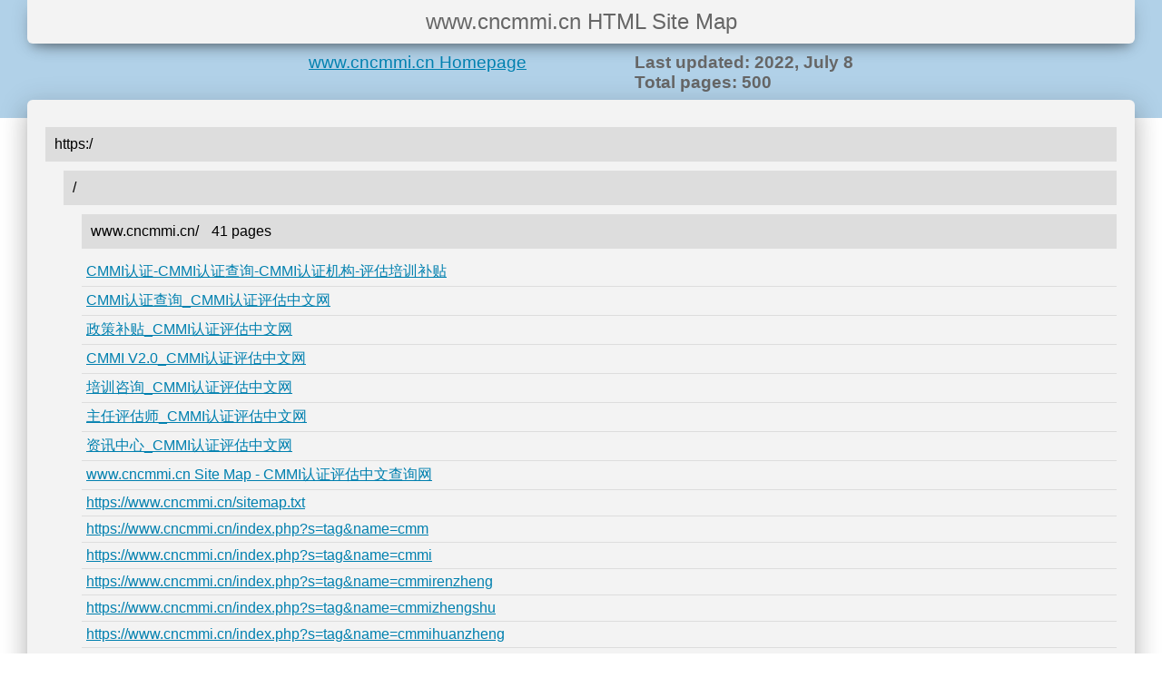

--- FILE ---
content_type: text/html
request_url: https://www.cncmmi.cn/sitemap.html
body_size: 12277
content:
<!doctype html>
<html lang="en">

<head>
	<meta charset="utf-8" />
	<title>www.cncmmi.cn Site Map - CMMI认证评估中文查询网</title>
	<meta content="width=device-width, initial-scale=1.0, maximum-scale=1.0, user-scalable=0" name="viewport" />
	<style type="text/css">
	body {
		background-color: #fff;
		font-family: "Roboto", "Helvetica", "Arial", sans-serif;
		margin: 0;
	}

	#top {

		background-color: #b1d1e8;
		font-size: 16px;
		padding-bottom: 40px;
	}

	nav {
		font-size: 24px;

		margin: 0px 30px 0px;
		border-bottom-left-radius: 6px;
		border-bottom-right-radius: 6px;
		background-color: #f3f3f3;
		color: #666;
		box-shadow: 0 10px 20px -12px rgba(0, 0, 0, 0.42), 0 3px 20px 0px rgba(0, 0, 0, 0.12), 0 8px 10px -5px rgba(0, 0, 0, 0.2);
		padding: 10px 0;
		text-align: center;
		z-index: 1;
	}

	h3 {
		margin: auto;
		padding: 10px;
		max-width: 600px;
		color: #666;
	}

	h3 span {
		float: right;
	}

	h3 a {
		font-weight: normal;
		display: block;
	}


	#cont {
		position: relative;
		border-radius: 6px;
		box-shadow: 0 16px 24px 2px rgba(0, 0, 0, 0.14), 0 6px 30px 5px rgba(0, 0, 0, 0.12), 0 8px 10px -5px rgba(0, 0, 0, 0.2);

		background: #f3f3f3;

		margin: -20px 30px 0px 30px;
		padding: 20px;
	}

	a:link,
	a:visited {
		color: #0180AF;
		text-decoration: underline;
	}

	a:hover {
		color: #666;
	}


	#footer {
		padding: 10px;
		text-align: center;
	}

	ul {
    	margin: 0px;

    	padding: 0px;
    	list-style: none;
	}
	li {
		margin: 0px;
	}
	li ul {
		margin-left: 20px;
	}

	.lhead {
		background: #ddd;
		padding: 10px;
    	margin: 10px 0px;
	}

	.lcount {
		padding: 0px 10px;
	}

	.lpage {
		border-bottom: #ddd 1px solid;
		padding: 5px;
	}
	.last-page {
		border: none;
	}
	</style>
</head>

<body>
	<div id="top">
		<nav>www.cncmmi.cn HTML Site Map</nav>
		<h3>
<span>Last updated: 2022, July 8<br />
Total pages: 500</span>
<a href="http://www.cncmmi.cn">www.cncmmi.cn Homepage</a>
</h3></div>
	<div id="cont">
		<ul class="level-0">

            <li class="lhead">https:/ </li>
            <li><ul class="level-1">

            <li class="lhead">/ </li>
            <li><ul class="level-2">

            <li class="lhead">www.cncmmi.cn/  <span class="lcount">41 pages</span></li>
            
<li class="lpage"><a href="https://www.cncmmi.cn/" title="CMMI认证-CMMI认证查询-CMMI认证机构-评估培训补贴">CMMI认证-CMMI认证查询-CMMI认证机构-评估培训补贴</a></li>
<li class="lpage"><a href="https://www.cncmmi.cn/cmmi-chaxun" title="CMMI认证查询_CMMI认证评估中文网">CMMI认证查询_CMMI认证评估中文网</a></li>
<li class="lpage"><a href="https://www.cncmmi.cn/zhengcebutie" title="政策补贴_CMMI认证评估中文网">政策补贴_CMMI认证评估中文网</a></li>
<li class="lpage"><a href="https://www.cncmmi.cn/cmmi-v20" title="CMMI V2.0_CMMI认证评估中文网">CMMI V2.0_CMMI认证评估中文网</a></li>
<li class="lpage"><a href="https://www.cncmmi.cn/cmmi-peixun" title="培训咨询_CMMI认证评估中文网">培训咨询_CMMI认证评估中文网</a></li>
<li class="lpage"><a href="https://www.cncmmi.cn/cmmi-pinggushi" title="主任评估师_CMMI认证评估中文网">主任评估师_CMMI认证评估中文网</a></li>
<li class="lpage"><a href="https://www.cncmmi.cn/cmmi_news" title="资讯中心_CMMI认证评估中文网">资讯中心_CMMI认证评估中文网</a></li>
<li class="lpage"><a href="https://www.cncmmi.cn/sitemap.html" title="www.cncmmi.cn Site Map - CMMI认证评估中文查询网">www.cncmmi.cn Site Map - CMMI认证评估中文查询网</a></li>
<li class="lpage"><a href="https://www.cncmmi.cn/sitemap.txt" title="https://www.cncmmi.cn/sitemap.txt">https://www.cncmmi.cn/sitemap.txt</a></li>
<li class="lpage"><a href="https://www.cncmmi.cn/index.php?s=tag&name=cmm" title="https://www.cncmmi.cn/index.php?s=tag&amp;name=cmm">https://www.cncmmi.cn/index.php?s=tag&name=cmm</a></li>
<li class="lpage"><a href="https://www.cncmmi.cn/index.php?s=tag&name=cmmi" title="https://www.cncmmi.cn/index.php?s=tag&amp;name=cmmi">https://www.cncmmi.cn/index.php?s=tag&name=cmmi</a></li>
<li class="lpage"><a href="https://www.cncmmi.cn/index.php?s=tag&name=cmmirenzheng" title="https://www.cncmmi.cn/index.php?s=tag&amp;name=cmmirenzheng">https://www.cncmmi.cn/index.php?s=tag&name=cmmirenzheng</a></li>
<li class="lpage"><a href="https://www.cncmmi.cn/index.php?s=tag&name=cmmizhengshu" title="https://www.cncmmi.cn/index.php?s=tag&amp;name=cmmizhengshu">https://www.cncmmi.cn/index.php?s=tag&name=cmmizhengshu</a></li>
<li class="lpage"><a href="https://www.cncmmi.cn/index.php?s=tag&name=cmmihuanzheng" title="https://www.cncmmi.cn/index.php?s=tag&amp;name=cmmihuanzheng">https://www.cncmmi.cn/index.php?s=tag&name=cmmihuanzheng</a></li>
<li class="lpage"><a href="https://www.cncmmi.cn/index.php?s=tag&name=cmmizixungongsi" title="https://www.cncmmi.cn/index.php?s=tag&amp;name=cmmizixungongsi">https://www.cncmmi.cn/index.php?s=tag&name=cmmizixungongsi</a></li>
<li class="lpage"><a href="https://www.cncmmi.cn/index.php?s=tag&name=cmmishishime" title="https://www.cncmmi.cn/index.php?s=tag&amp;name=cmmishishime">https://www.cncmmi.cn/index.php?s=tag&name=cmmishishime</a></li>
<li class="lpage"><a href="https://www.cncmmi.cn/index.php?s=tag&name=cmmi3zhiliangguanli" title="https://www.cncmmi.cn/index.php?s=tag&amp;name=cmmi3zhiliangguanli">https://www.cncmmi.cn/index.php?s=tag&name=cmmi3zhiliangguanli</a></li>
<li class="lpage"><a href="https://www.cncmmi.cn/index.php?s=tag&name=cmmirzcx" title="https://www.cncmmi.cn/index.php?s=tag&amp;name=cmmirzcx">https://www.cncmmi.cn/index.php?s=tag&name=cmmirzcx</a></li>
<li class="lpage"><a href="https://www.cncmmi.cn/index.php?s=tag&name=cmmirenzhengzixungongsi" title="https://www.cncmmi.cn/index.php?s=tag&amp;name=cmmirenzhengzixungongsi">https://www.cncmmi.cn/index.php?s=tag&name=cmmirenzhengzixungongsi</a></li>
<li class="lpage"><a href="https://www.cncmmi.cn/index.php?s=tag&name=cmmi3renzhengzixungongsi" title="https://www.cncmmi.cn/index.php?s=tag&amp;name=cmmi3renzhengzixungongsi">https://www.cncmmi.cn/index.php?s=tag&name=cmmi3renzhengzixungongsi</a></li>
<li class="lpage"><a href="https://www.cncmmi.cn/index.php?s=tag&name=cmmi3renzheng" title="https://www.cncmmi.cn/index.php?s=tag&amp;name=cmmi3renzheng">https://www.cncmmi.cn/index.php?s=tag&name=cmmi3renzheng</a></li>
<li class="lpage"><a href="https://www.cncmmi.cn/index.php?s=tag&name=cmmi5" title="https://www.cncmmi.cn/index.php?s=tag&amp;name=cmmi5">https://www.cncmmi.cn/index.php?s=tag&name=cmmi5</a></li>
<li class="lpage"><a href="https://www.cncmmi.cn/index.php?s=tag&name=wangluoanquan" title="https://www.cncmmi.cn/index.php?s=tag&amp;name=wangluoanquan">https://www.cncmmi.cn/index.php?s=tag&name=wangluoanquan</a></li>
<li class="lpage"><a href="https://www.cncmmi.cn/index.php?s=tag&name=xuniyinxing" title="https://www.cncmmi.cn/index.php?s=tag&amp;name=xuniyinxing">https://www.cncmmi.cn/index.php?s=tag&name=xuniyinxing</a></li>
<li class="lpage"><a href="https://www.cncmmi.cn/index.php?s=tag&name=cmmiwuji" title="https://www.cncmmi.cn/index.php?s=tag&amp;name=cmmiwuji">https://www.cncmmi.cn/index.php?s=tag&name=cmmiwuji</a></li>
<li class="lpage"><a href="https://www.cncmmi.cn/index.php?s=tag&name=cmmisanji" title="https://www.cncmmi.cn/index.php?s=tag&amp;name=cmmisanji">https://www.cncmmi.cn/index.php?s=tag&name=cmmisanji</a></li>
<li class="lpage"><a href="https://www.cncmmi.cn/index.php?s=tag&name=cmmizhurenpinggushi" title="https://www.cncmmi.cn/index.php?s=tag&amp;name=cmmizhurenpinggushi">https://www.cncmmi.cn/index.php?s=tag&name=cmmizhurenpinggushi</a></li>
<li class="lpage"><a href="https://www.cncmmi.cn/index.php?s=tag&name=cmmimoxing" title="https://www.cncmmi.cn/index.php?s=tag&amp;name=cmmimoxing">https://www.cncmmi.cn/index.php?s=tag&name=cmmimoxing</a></li>
<li class="lpage"><a href="https://www.cncmmi.cn/index.php?s=tag&name=cmmipeixun" title="https://www.cncmmi.cn/index.php?s=tag&amp;name=cmmipeixun">https://www.cncmmi.cn/index.php?s=tag&name=cmmipeixun</a></li>
<li class="lpage"><a href="https://www.cncmmi.cn/index.php?s=tag&name=cmmikecheng" title="https://www.cncmmi.cn/index.php?s=tag&amp;name=cmmikecheng">https://www.cncmmi.cn/index.php?s=tag&name=cmmikecheng</a></li>
<li class="lpage"><a href="https://www.cncmmi.cn/index.php?s=tag&name=cmmirenzhengbanli" title="https://www.cncmmi.cn/index.php?s=tag&amp;name=cmmirenzhengbanli">https://www.cncmmi.cn/index.php?s=tag&name=cmmirenzhengbanli</a></li>
<li class="lpage"><a href="https://www.cncmmi.cn/index.php?s=tag&name=cmmidaiban" title="https://www.cncmmi.cn/index.php?s=tag&amp;name=cmmidaiban">https://www.cncmmi.cn/index.php?s=tag&name=cmmidaiban</a></li>
<li class="lpage"><a href="https://www.cncmmi.cn/index.php?s=tag&name=cmmirenzhengfeiyong" title="https://www.cncmmi.cn/index.php?s=tag&amp;name=cmmirenzhengfeiyong">https://www.cncmmi.cn/index.php?s=tag&name=cmmirenzhengfeiyong</a></li>
<li class="lpage"><a href="https://www.cncmmi.cn/index.php?s=tag&name=cmmiruanjianrenzheng" title="https://www.cncmmi.cn/index.php?s=tag&amp;name=cmmiruanjianrenzheng">https://www.cncmmi.cn/index.php?s=tag&name=cmmiruanjianrenzheng</a></li>
<li class="lpage"><a href="https://www.cncmmi.cn/index.php?s=tag&name=cmmirenzhengliucheng" title="https://www.cncmmi.cn/index.php?s=tag&amp;name=cmmirenzhengliucheng">https://www.cncmmi.cn/index.php?s=tag&name=cmmirenzhengliucheng</a></li>
<li class="lpage"><a href="https://www.cncmmi.cn/index.php?s=tag&name=cmmirenzhengshishime" title="https://www.cncmmi.cn/index.php?s=tag&amp;name=cmmirenzhengshishime">https://www.cncmmi.cn/index.php?s=tag&name=cmmirenzhengshishime</a></li>
<li class="lpage"><a href="https://www.cncmmi.cn/index.php?s=tag&name=cmmi5renzheng" title="https://www.cncmmi.cn/index.php?s=tag&amp;name=cmmi5renzheng">https://www.cncmmi.cn/index.php?s=tag&name=cmmi5renzheng</a></li>
<li class="lpage"><a href="https://www.cncmmi.cn/index.php?s=tag&name=itss" title="https://www.cncmmi.cn/index.php?s=tag&amp;name=itss">https://www.cncmmi.cn/index.php?s=tag&name=itss</a></li>
<li class="lpage"><a href="https://www.cncmmi.cn/index.php?s=tag&name=cmmisanjipinggu" title="https://www.cncmmi.cn/index.php?s=tag&amp;name=cmmisanjipinggu">https://www.cncmmi.cn/index.php?s=tag&name=cmmisanjipinggu</a></li>
<li class="lpage"><a href="https://www.cncmmi.cn/index.php?s=tag&name=cmmisanjipinggushenheliucheng" title="https://www.cncmmi.cn/index.php?s=tag&amp;name=cmmisanjipinggushenheliucheng">https://www.cncmmi.cn/index.php?s=tag&name=cmmisanjipinggushenheliucheng</a></li>
<li class="lpage last-page"><a href="https://www.cncmmi.cn/404.html" title="404_CMMI认证评估">404_CMMI认证评估</a></li><li><ul class="level-3">

            <li class="lhead">cmm_is/  <span class="lcount">14 pages</span></li>
            
<li class="lpage"><a href="https://www.cncmmi.cn/cmm_is/3189.html" title="CMMI认证为什么软件企业都在申请？_CMMI认证评估中文网">CMMI认证为什么软件企业都在申请？_CMMI认证评估中文网</a></li>
<li class="lpage"><a href="https://www.cncmmi.cn/cmm_is/2978.html" title="CMMI认证是什么？为什么要做CMMI认证？_CMMI认证评估中文网">CMMI认证是什么？为什么要做CMMI认证？_CMMI认证评估中文网</a></li>
<li class="lpage"><a href="https://www.cncmmi.cn/cmm_is/2272.html" title="CMMI是什么？_CMMI认证评估中文网">CMMI是什么？_CMMI认证评估中文网</a></li>
<li class="lpage"><a href="https://www.cncmmi.cn/cmm_is/2162.html" title="企业CMMI评估后更拥有国际竞争力_CMMI认证评估中文网">企业CMMI评估后更拥有国际竞争力_CMMI认证评估中文网</a></li>
<li class="lpage"><a href="https://www.cncmmi.cn/cmm_is/1865.html" title="cmmi认证的使用优势_CMMI认证评估中文网">cmmi认证的使用优势_CMMI认证评估中文网</a></li>
<li class="lpage"><a href="https://www.cncmmi.cn/cmm_is/1716.html" title="什么是CMMI评估？_CMMI认证评估中文网">什么是CMMI评估？_CMMI认证评估中文网</a></li>
<li class="lpage"><a href="https://www.cncmmi.cn/cmm_is/1513.html" title="什么是CMMI核心价值？_CMMI认证评估中文网">什么是CMMI核心价值？_CMMI认证评估中文网</a></li>
<li class="lpage"><a href="https://www.cncmmi.cn/cmm_is/438.html" title="什么是CMMI认证？_CMMI认证评估中文网">什么是CMMI认证？_CMMI认证评估中文网</a></li>
<li class="lpage"><a href="https://www.cncmmi.cn/cmm_is/437.html" title="CMMI认证是什么，级别分类有哪些？_CMMI认证评估中文网">CMMI认证是什么，级别分类有哪些？_CMMI认证评估中文网</a></li>
<li class="lpage"><a href="https://www.cncmmi.cn/cmm_is/379.html" title="企业如何选择CMMI等级？_CMMI认证评估中文网">企业如何选择CMMI等级？_CMMI认证评估中文网</a></li>
<li class="lpage"><a href="https://www.cncmmi.cn/cmm_is/378.html" title="CMMI认证的申请条件_CMMI认证评估中文网">CMMI认证的申请条件_CMMI认证评估中文网</a></li>
<li class="lpage"><a href="https://www.cncmmi.cn/cmm_is/375.html" title="什么是CMMI？申请成功对企业有什么好处？_CMMI认证评估中文网">什么是CMMI？申请成功对企业有什么好处？_CMMI认证评估中文网</a></li>
<li class="lpage"><a href="https://www.cncmmi.cn/cmm_is/374.html" title="CMMI3认证是什么？做的企业多吗？_CMMI认证评估中文网">CMMI3认证是什么？做的企业多吗？_CMMI认证评估中文网</a></li>
<li class="lpage last-page"><a href="https://www.cncmmi.cn/cmm_is/369.html" title="CMMI认证是什么？有什么好处？_CMMI认证评估中文网">CMMI认证是什么？有什么好处？_CMMI认证评估中文网</a></li>
</ul><ul class="level-3">

            <li class="lhead">cmmi-chaxun/  <span class="lcount">373 pages</span></li>
            
<li class="lpage"><a href="https://www.cncmmi.cn/cmmi-chaxun/3438.html" title="山西卫宁软件有限公司_CMMI认证查询_CMMI认证评估中文网">山西卫宁软件有限公司_CMMI认证查询_CMMI认证评估中文网</a></li>
<li class="lpage"><a href="https://www.cncmmi.cn/cmmi-chaxun/3437.html" title="深圳华策辉弘科技有限公司_CMMI认证查询_CMMI认证评估中文网">深圳华策辉弘科技有限公司_CMMI认证查询_CMMI认证评估中文网</a></li>
<li class="lpage"><a href="https://www.cncmmi.cn/cmmi-chaxun/3436.html" title="深圳市万氪睿速科技有限公司_CMMI认证查询_CMMI认证评估中文网">深圳市万氪睿速科技有限公司_CMMI认证查询_CMMI认证评估中文网</a></li>
<li class="lpage"><a href="https://www.cncmmi.cn/cmmi-chaxun/3435.html" title="深圳市智慧城市科技发展集团有限公司_CMMI认证查询_CMMI认证评估中文网">深圳市智慧城市科技发展集团有限公司_CMMI认证查询_CMMI认证评估中文网</a></li>
<li class="lpage"><a href="https://www.cncmmi.cn/cmmi-chaxun/3434.html" title="深圳消安科技有限公司_CMMI认证查询_CMMI认证评估中文网">深圳消安科技有限公司_CMMI认证查询_CMMI认证评估中文网</a></li>
<li class="lpage"><a href="https://www.cncmmi.cn/cmmi-chaxun/3433.html" title="深圳鑫景源科技股份有限公司_CMMI认证查询_CMMI认证评估中文网">深圳鑫景源科技股份有限公司_CMMI认证查询_CMMI认证评估中文网</a></li>
<li class="lpage"><a href="https://www.cncmmi.cn/cmmi-chaxun/3432.html" title="四川众力佳华信息技术有限公司_CMMI认证查询_CMMI认证评估中文网">四川众力佳华信息技术有限公司_CMMI认证查询_CMMI认证评估中文网</a></li>
<li class="lpage"><a href="https://www.cncmmi.cn/cmmi-chaxun/3431.html" title="四川瑞康创新科技有限公司_CMMI认证查询_CMMI认证评估中文网">四川瑞康创新科技有限公司_CMMI认证查询_CMMI认证评估中文网</a></li>
<li class="lpage"><a href="https://www.cncmmi.cn/cmmi-chaxun/3430.html" title="四川四凯发展科技集团有限公司_CMMI认证查询_CMMI认证评估中文网">四川四凯发展科技集团有限公司_CMMI认证查询_CMMI认证评估中文网</a></li>
<li class="lpage"><a href="https://www.cncmmi.cn/cmmi-chaxun/3429.html" title="四川中智光科技有限公司_CMMI认证查询_CMMI认证评估中文网">四川中智光科技有限公司_CMMI认证查询_CMMI认证评估中文网</a></li>
<li class="lpage"><a href="https://www.cncmmi.cn/cmmi-chaxun/list_2.html" title="第2页_CMMI认证查询_CMMI认证评估中文网">第2页_CMMI认证查询_CMMI认证评估中文网</a></li>
<li class="lpage"><a href="https://www.cncmmi.cn/cmmi-chaxun/list_3.html" title="第3页_CMMI认证查询_CMMI认证评估中文网">第3页_CMMI认证查询_CMMI认证评估中文网</a></li>
<li class="lpage"><a href="https://www.cncmmi.cn/cmmi-chaxun/list_4.html" title="第4页_CMMI认证查询_CMMI认证评估中文网">第4页_CMMI认证查询_CMMI认证评估中文网</a></li>
<li class="lpage"><a href="https://www.cncmmi.cn/cmmi-chaxun/list_5.html" title="第5页_CMMI认证查询_CMMI认证评估中文网">第5页_CMMI认证查询_CMMI认证评估中文网</a></li>
<li class="lpage"><a href="https://www.cncmmi.cn/cmmi-chaxun/list_325.html" title="第325页_CMMI认证查询_CMMI认证评估中文网">第325页_CMMI认证查询_CMMI认证评估中文网</a></li>
<li class="lpage"><a href="https://www.cncmmi.cn/cmmi-chaxun/1895.html" title="青海万维大数据科技有限公司_CMMI认证查询_CMMI认证评估中文网">青海万维大数据科技有限公司_CMMI认证查询_CMMI认证评估中文网</a></li>
<li class="lpage"><a href="https://www.cncmmi.cn/cmmi-chaxun/1894.html" title="青海中水数易信息科技有限责任公司_CMMI认证查询_CMMI认证评估中文网">青海中水数易信息科技有限责任公司_CMMI认证查询_CMMI认证评估中文网</a></li>
<li class="lpage"><a href="https://www.cncmmi.cn/cmmi-chaxun/1892.html" title="禾麦科技开发（深圳）有限公司_CMMI认证查询_CMMI认证评估中文网">禾麦科技开发（深圳）有限公司_CMMI认证查询_CMMI认证评估中文网</a></li>
<li class="lpage"><a href="https://www.cncmmi.cn/cmmi-chaxun/1893.html" title="启维智能科技江苏有限公司_CMMI认证查询_CMMI认证评估中文网">启维智能科技江苏有限公司_CMMI认证查询_CMMI认证评估中文网</a></li>
<li class="lpage"><a href="https://www.cncmmi.cn/cmmi-chaxun/1891.html" title="农信银资金清算中心有限责任公司_CMMI认证查询_CMMI认证评估中文网">农信银资金清算中心有限责任公司_CMMI认证查询_CMMI认证评估中文网</a></li>
<li class="lpage"><a href="https://www.cncmmi.cn/cmmi-chaxun/1890.html" title="科大国创云网科技有限公司_CMMI认证查询_CMMI认证评估中文网">科大国创云网科技有限公司_CMMI认证查询_CMMI认证评估中文网</a></li>
<li class="lpage"><a href="https://www.cncmmi.cn/cmmi-chaxun/1889.html" title="浙江帝测地理信息有限公司_CMMI认证查询_CMMI认证评估中文网">浙江帝测地理信息有限公司_CMMI认证查询_CMMI认证评估中文网</a></li>
<li class="lpage"><a href="https://www.cncmmi.cn/cmmi-chaxun/1888.html" title="浙江甲骨文超级码科技股份有限公司_CMMI认证查询_CMMI认证评估中文网">浙江甲骨文超级码科技股份有限公司_CMMI认证查询_CMMI认证评估中文网</a></li>
<li class="lpage"><a href="https://www.cncmmi.cn/cmmi-chaxun/1887.html" title="富士胶片商业创新（中国）有限公司_CMMI认证查询_CMMI认证评估中文网">富士胶片商业创新（中国）有限公司_CMMI认证查询_CMMI认证评估中文网</a></li>
<li class="lpage"><a href="https://www.cncmmi.cn/cmmi-chaxun/1886.html" title="北京泰豪智能工程有限公司_CMMI认证查询_CMMI认证评估中文网">北京泰豪智能工程有限公司_CMMI认证查询_CMMI认证评估中文网</a></li>
<li class="lpage"><a href="https://www.cncmmi.cn/cmmi-chaxun/list_176.html" title="第176页_CMMI认证查询_CMMI认证评估中文网">第176页_CMMI认证查询_CMMI认证评估中文网</a></li>
<li class="lpage"><a href="https://www.cncmmi.cn/cmmi-chaxun/1885.html" title="珠海许继电气有限公司_CMMI认证查询_CMMI认证评估中文网">珠海许继电气有限公司_CMMI认证查询_CMMI认证评估中文网</a></li>
<li class="lpage"><a href="https://www.cncmmi.cn/cmmi-chaxun/1884.html" title="金卡智能集团股份有限公司_CMMI认证查询_CMMI认证评估中文网">金卡智能集团股份有限公司_CMMI认证查询_CMMI认证评估中文网</a></li>
<li class="lpage"><a href="https://www.cncmmi.cn/cmmi-chaxun/1883.html" title="山东量子科学技术研究院有限公司_CMMI认证查询_CMMI认证评估中文网">山东量子科学技术研究院有限公司_CMMI认证查询_CMMI认证评估中文网</a></li>
<li class="lpage"><a href="https://www.cncmmi.cn/cmmi-chaxun/1882.html" title="河南雪城软件有限公司_CMMI认证查询_CMMI认证评估中文网">河南雪城软件有限公司_CMMI认证查询_CMMI认证评估中文网</a></li>
<li class="lpage"><a href="https://www.cncmmi.cn/cmmi-chaxun/1881.html" title="青岛富佳智能科技有限公司_CMMI认证查询_CMMI认证评估中文网">青岛富佳智能科技有限公司_CMMI认证查询_CMMI认证评估中文网</a></li>
<li class="lpage"><a href="https://www.cncmmi.cn/cmmi-chaxun/1880.html" title="浪潮软件集团有限公司_CMMI认证查询_CMMI认证评估中文网">浪潮软件集团有限公司_CMMI认证查询_CMMI认证评估中文网</a></li>
<li class="lpage"><a href="https://www.cncmmi.cn/cmmi-chaxun/1869.html" title="浪潮软件股份有限公司_CMMI认证查询_CMMI认证评估中文网">浪潮软件股份有限公司_CMMI认证查询_CMMI认证评估中文网</a></li>
<li class="lpage"><a href="https://www.cncmmi.cn/cmmi-chaxun/1879.html" title="武汉中瀚科技有限公司_CMMI认证查询_CMMI认证评估中文网">武汉中瀚科技有限公司_CMMI认证查询_CMMI认证评估中文网</a></li>
<li class="lpage"><a href="https://www.cncmmi.cn/cmmi-chaxun/1878.html" title="浙江腾翊信息科技有限公司_CMMI认证查询_CMMI认证评估中文网">浙江腾翊信息科技有限公司_CMMI认证查询_CMMI认证评估中文网</a></li>
<li class="lpage"><a href="https://www.cncmmi.cn/cmmi-chaxun/1877.html" title="山东亿联通通信科技有限公司 ｜ 山东亿海键源数据科技有限公司_CMMI认证查询_CMMI认证评估中文网">山东亿联通通信科技有限公司 ｜ 山东亿海键源数据科技有限公司_CMMI认证查询_CMMI认证评估中文网</a></li>
<li class="lpage"><a href="https://www.cncmmi.cn/cmmi-chaxun/list_6.html" title="第6页_CMMI认证查询_CMMI认证评估中文网">第6页_CMMI认证查询_CMMI认证评估中文网</a></li>
<li class="lpage"><a href="https://www.cncmmi.cn/cmmi-chaxun/1876.html" title="厦门卫星定位应用股份有限公司_CMMI认证查询_CMMI认证评估中文网">厦门卫星定位应用股份有限公司_CMMI认证查询_CMMI认证评估中文网</a></li>
<li class="lpage"><a href="https://www.cncmmi.cn/cmmi-chaxun/1875.html" title="北京京杭天丽科技有限公司_CMMI认证查询_CMMI认证评估中文网">北京京杭天丽科技有限公司_CMMI认证查询_CMMI认证评估中文网</a></li>
<li class="lpage"><a href="https://www.cncmmi.cn/cmmi-chaxun/1874.html" title="科力电子信息有限公司_CMMI认证查询_CMMI认证评估中文网">科力电子信息有限公司_CMMI认证查询_CMMI认证评估中文网</a></li>
<li class="lpage"><a href="https://www.cncmmi.cn/cmmi-chaxun/1873.html" title="陕西公众智能科技有限公司_CMMI认证查询_CMMI认证评估中文网">陕西公众智能科技有限公司_CMMI认证查询_CMMI认证评估中文网</a></li>
<li class="lpage"><a href="https://www.cncmmi.cn/cmmi-chaxun/1872.html" title="山东安信源信息技术有限公司_CMMI认证查询_CMMI认证评估中文网">山东安信源信息技术有限公司_CMMI认证查询_CMMI认证评估中文网</a></li>
<li class="lpage"><a href="https://www.cncmmi.cn/cmmi-chaxun/1871.html" title="北京思特奇信息技术股份有限公司_CMMI认证查询_CMMI认证评估中文网">北京思特奇信息技术股份有限公司_CMMI认证查询_CMMI认证评估中文网</a></li>
<li class="lpage"><a href="https://www.cncmmi.cn/cmmi-chaxun/1870.html" title="中国电子信息产业集团有限公司_CMMI认证查询_CMMI认证评估中文网">中国电子信息产业集团有限公司_CMMI认证查询_CMMI认证评估中文网</a></li>
<li class="lpage"><a href="https://www.cncmmi.cn/cmmi-chaxun/1868.html" title="深圳联友科技有限公司_CMMI认证查询_CMMI认证评估中文网">深圳联友科技有限公司_CMMI认证查询_CMMI认证评估中文网</a></li>
<li class="lpage"><a href="https://www.cncmmi.cn/cmmi-chaxun/1867.html" title="上海期货信息技术有限公司_CMMI认证查询_CMMI认证评估中文网">上海期货信息技术有限公司_CMMI认证查询_CMMI认证评估中文网</a></li>
<li class="lpage"><a href="https://www.cncmmi.cn/cmmi-chaxun/1866.html" title="郑州易盛信息技术有限公司_CMMI认证查询_CMMI认证评估中文网">郑州易盛信息技术有限公司_CMMI认证查询_CMMI认证评估中文网</a></li>
<li class="lpage"><a href="https://www.cncmmi.cn/cmmi-chaxun/list_7.html" title="第7页_CMMI认证查询_CMMI认证评估中文网">第7页_CMMI认证查询_CMMI认证评估中文网</a></li>
<li class="lpage"><a href="https://www.cncmmi.cn/cmmi-chaxun/1863.html" title="杭州华罡智能科技有限公司_CMMI认证查询_CMMI认证评估中文网">杭州华罡智能科技有限公司_CMMI认证查询_CMMI认证评估中文网</a></li>
<li class="lpage"><a href="https://www.cncmmi.cn/cmmi-chaxun/1862.html" title="中交武汉智行国际工程咨询有限公司_CMMI认证查询_CMMI认证评估中文网">中交武汉智行国际工程咨询有限公司_CMMI认证查询_CMMI认证评估中文网</a></li>
<li class="lpage"><a href="https://www.cncmmi.cn/cmmi-chaxun/1861.html" title="昂顿科技（上海）有限公司_CMMI认证查询_CMMI认证评估中文网">昂顿科技（上海）有限公司_CMMI认证查询_CMMI认证评估中文网</a></li>
<li class="lpage"><a href="https://www.cncmmi.cn/cmmi-chaxun/1860.html" title="福建品尚征信有限公司_CMMI认证查询_CMMI认证评估中文网">福建品尚征信有限公司_CMMI认证查询_CMMI认证评估中文网</a></li>
<li class="lpage"><a href="https://www.cncmmi.cn/cmmi-chaxun/1858.html" title="重庆市大明汽车电器有限公司_CMMI认证查询_CMMI认证评估中文网">重庆市大明汽车电器有限公司_CMMI认证查询_CMMI认证评估中文网</a></li>
<li class="lpage"><a href="https://www.cncmmi.cn/cmmi-chaxun/1857.html" title="信元公众信息发展有限责任公司_CMMI认证查询_CMMI认证评估中文网">信元公众信息发展有限责任公司_CMMI认证查询_CMMI认证评估中文网</a></li>
<li class="lpage"><a href="https://www.cncmmi.cn/cmmi-chaxun/1859.html" title="河南三荣云和信息技术有限公司_CMMI认证查询_CMMI认证评估中文网">河南三荣云和信息技术有限公司_CMMI认证查询_CMMI认证评估中文网</a></li>
<li class="lpage"><a href="https://www.cncmmi.cn/cmmi-chaxun/1856.html" title="中国电信股份有限公司台州分公司_CMMI认证查询_CMMI认证评估中文网">中国电信股份有限公司台州分公司_CMMI认证查询_CMMI认证评估中文网</a></li>
<li class="lpage"><a href="https://www.cncmmi.cn/cmmi-chaxun/1854.html" title="南方电网电力科技股份有限公司_CMMI认证查询_CMMI认证评估中文网">南方电网电力科技股份有限公司_CMMI认证查询_CMMI认证评估中文网</a></li>
<li class="lpage"><a href="https://www.cncmmi.cn/cmmi-chaxun/1855.html" title="杭州美创科技有限公司_CMMI认证查询_CMMI认证评估中文网">杭州美创科技有限公司_CMMI认证查询_CMMI认证评估中文网</a></li>
<li class="lpage"><a href="https://www.cncmmi.cn/cmmi-chaxun/list_8.html" title="第8页_CMMI认证查询_CMMI认证评估中文网">第8页_CMMI认证查询_CMMI认证评估中文网</a></li>
<li class="lpage"><a href="https://www.cncmmi.cn/cmmi-chaxun/1853.html" title="北京天云融创软件技术有限公司_CMMI认证查询_CMMI认证评估中文网">北京天云融创软件技术有限公司_CMMI认证查询_CMMI认证评估中文网</a></li>
<li class="lpage"><a href="https://www.cncmmi.cn/cmmi-chaxun/1852.html" title="中移系统集成有限公司_CMMI认证查询_CMMI认证评估中文网">中移系统集成有限公司_CMMI认证查询_CMMI认证评估中文网</a></li>
<li class="lpage"><a href="https://www.cncmmi.cn/cmmi-chaxun/1851.html" title="国富瑞数据系统有限公司_CMMI认证查询_CMMI认证评估中文网">国富瑞数据系统有限公司_CMMI认证查询_CMMI认证评估中文网</a></li>
<li class="lpage"><a href="https://www.cncmmi.cn/cmmi-chaxun/1841.html" title="中煤电气有限公司_CMMI认证查询_CMMI认证评估中文网">中煤电气有限公司_CMMI认证查询_CMMI认证评估中文网</a></li>
<li class="lpage"><a href="https://www.cncmmi.cn/cmmi-chaxun/1847.html" title="山东鼎讯智能交通股份有限公司_CMMI认证查询_CMMI认证评估中文网">山东鼎讯智能交通股份有限公司_CMMI认证查询_CMMI认证评估中文网</a></li>
<li class="lpage"><a href="https://www.cncmmi.cn/cmmi-chaxun/1846.html" title="山东政通科技发展有限公司_CMMI认证查询_CMMI认证评估中文网">山东政通科技发展有限公司_CMMI认证查询_CMMI认证评估中文网</a></li>
<li class="lpage"><a href="https://www.cncmmi.cn/cmmi-chaxun/1845.html" title="山东曙光照信息技术有限公司_CMMI认证查询_CMMI认证评估中文网">山东曙光照信息技术有限公司_CMMI认证查询_CMMI认证评估中文网</a></li>
<li class="lpage"><a href="https://www.cncmmi.cn/cmmi-chaxun/1844.html" title="山东掌电电力科技有限公司_CMMI认证查询_CMMI认证评估中文网">山东掌电电力科技有限公司_CMMI认证查询_CMMI认证评估中文网</a></li>
<li class="lpage"><a href="https://www.cncmmi.cn/cmmi-chaxun/1842.html" title="中设数字技术股份有限公司_CMMI认证查询_CMMI认证评估中文网">中设数字技术股份有限公司_CMMI认证查询_CMMI认证评估中文网</a></li>
<li class="lpage"><a href="https://www.cncmmi.cn/cmmi-chaxun/1840.html" title="成都中铁信息工程有限公司_CMMI认证查询_CMMI认证评估中文网">成都中铁信息工程有限公司_CMMI认证查询_CMMI认证评估中文网</a></li>
<li class="lpage"><a href="https://www.cncmmi.cn/cmmi-chaxun/list_9.html" title="第9页_CMMI认证查询_CMMI认证评估中文网">第9页_CMMI认证查询_CMMI认证评估中文网</a></li>
<li class="lpage"><a href="https://www.cncmmi.cn/cmmi-chaxun/28.html" title="工银科技有限公司_CMMI认证查询_CMMI认证评估中文网">工银科技有限公司_CMMI认证查询_CMMI认证评估中文网</a></li>
<li class="lpage"><a href="https://www.cncmmi.cn/cmmi-chaxun/30.html" title="北京航天紫光科技有限公司_CMMI认证查询_CMMI认证评估中文网">北京航天紫光科技有限公司_CMMI认证查询_CMMI认证评估中文网</a></li>
<li class="lpage"><a href="https://www.cncmmi.cn/cmmi-chaxun/27.html" title="武汉数信科技有限公司_CMMI认证查询_CMMI认证评估中文网">武汉数信科技有限公司_CMMI认证查询_CMMI认证评估中文网</a></li>
<li class="lpage"><a href="https://www.cncmmi.cn/cmmi-chaxun/26.html" title="贵州计信科技有限公司_CMMI认证查询_CMMI认证评估中文网">贵州计信科技有限公司_CMMI认证查询_CMMI认证评估中文网</a></li>
<li class="lpage"><a href="https://www.cncmmi.cn/cmmi-chaxun/25.html" title="深圳市联影医疗数据服务有限公司_CMMI认证查询_CMMI认证评估中文网">深圳市联影医疗数据服务有限公司_CMMI认证查询_CMMI认证评估中文网</a></li>
<li class="lpage"><a href="https://www.cncmmi.cn/cmmi-chaxun/84.html" title="紫光机电股份有限公司_CMMI认证查询_CMMI认证评估中文网">紫光机电股份有限公司_CMMI认证查询_CMMI认证评估中文网</a></li>
<li class="lpage"><a href="https://www.cncmmi.cn/cmmi-chaxun/192.html" title="北京世纪东方智汇科技股份有限公司_CMMI认证查询_CMMI认证评估中文网">北京世纪东方智汇科技股份有限公司_CMMI认证查询_CMMI认证评估中文网</a></li>
<li class="lpage"><a href="https://www.cncmmi.cn/cmmi-chaxun/191.html" title="深圳市荣兴（集团）股份有限公司_CMMI认证查询_CMMI认证评估中文网">深圳市荣兴（集团）股份有限公司_CMMI认证查询_CMMI认证评估中文网</a></li>
<li class="lpage"><a href="https://www.cncmmi.cn/cmmi-chaxun/list_172.html" title="第172页_CMMI认证查询_CMMI认证评估中文网">第172页_CMMI认证查询_CMMI认证评估中文网</a></li>
<li class="lpage"><a href="https://www.cncmmi.cn/cmmi-chaxun/list_173.html" title="第173页_CMMI认证查询_CMMI认证评估中文网">第173页_CMMI认证查询_CMMI认证评估中文网</a></li>
<li class="lpage"><a href="https://www.cncmmi.cn/cmmi-chaxun/list_174.html" title="第174页_CMMI认证查询_CMMI认证评估中文网">第174页_CMMI认证查询_CMMI认证评估中文网</a></li>
<li class="lpage"><a href="https://www.cncmmi.cn/cmmi-chaxun/list_175.html" title="第175页_CMMI认证查询_CMMI认证评估中文网">第175页_CMMI认证查询_CMMI认证评估中文网</a></li>
<li class="lpage"><a href="https://www.cncmmi.cn/cmmi-chaxun/528.html" title="北京中关村科金技术有限公司_CMMI认证查询_CMMI认证评估中文网">北京中关村科金技术有限公司_CMMI认证查询_CMMI认证评估中文网</a></li>
<li class="lpage"><a href="https://www.cncmmi.cn/cmmi-chaxun/529.html" title="成都工元科技有限公司_CMMI认证查询_CMMI认证评估中文网">成都工元科技有限公司_CMMI认证查询_CMMI认证评估中文网</a></li>
<li class="lpage"><a href="https://www.cncmmi.cn/cmmi-chaxun/530.html" title="江西省邮电规划设计院有限公司_CMMI认证查询_CMMI认证评估中文网">江西省邮电规划设计院有限公司_CMMI认证查询_CMMI认证评估中文网</a></li>
<li class="lpage"><a href="https://www.cncmmi.cn/cmmi-chaxun/440.html" title="博彦科技股份有限公司_CMMI认证查询_CMMI认证评估中文网">博彦科技股份有限公司_CMMI认证查询_CMMI认证评估中文网</a></li>
<li class="lpage"><a href="https://www.cncmmi.cn/cmmi-chaxun/441.html" title="湖南华兴亚鼎信息科技有限公司_CMMI认证查询_CMMI认证评估中文网">湖南华兴亚鼎信息科技有限公司_CMMI认证查询_CMMI认证评估中文网</a></li>
<li class="lpage"><a href="https://www.cncmmi.cn/cmmi-chaxun/427.html" title="易图通科技(北京)有限公司_CMMI认证查询_CMMI认证评估中文网">易图通科技(北京)有限公司_CMMI认证查询_CMMI认证评估中文网</a></li>
<li class="lpage"><a href="https://www.cncmmi.cn/cmmi-chaxun/428.html" title="北京国信创新科技股份有限公司_CMMI认证查询_CMMI认证评估中文网">北京国信创新科技股份有限公司_CMMI认证查询_CMMI认证评估中文网</a></li>
<li class="lpage"><a href="https://www.cncmmi.cn/cmmi-chaxun/429.html" title="东华软件股份公司_CMMI认证查询_CMMI认证评估中文网">东华软件股份公司_CMMI认证查询_CMMI认证评估中文网</a></li>
<li class="lpage"><a href="https://www.cncmmi.cn/cmmi-chaxun/430.html" title="杭州七凌科技有限公司_CMMI认证查询_CMMI认证评估中文网">杭州七凌科技有限公司_CMMI认证查询_CMMI认证评估中文网</a></li>
<li class="lpage"><a href="https://www.cncmmi.cn/cmmi-chaxun/431.html" title="江苏速源高科技有限公司_CMMI认证查询_CMMI认证评估中文网">江苏速源高科技有限公司_CMMI认证查询_CMMI认证评估中文网</a></li>
<li class="lpage"><a href="https://www.cncmmi.cn/cmmi-chaxun/list_58.html" title="第58页_CMMI认证查询_CMMI认证评估中文网">第58页_CMMI认证查询_CMMI认证评估中文网</a></li>
<li class="lpage"><a href="https://www.cncmmi.cn/cmmi-chaxun/432.html" title="上海杏脉信息科技有限公司_CMMI认证查询_CMMI认证评估中文网">上海杏脉信息科技有限公司_CMMI认证查询_CMMI认证评估中文网</a></li>
<li class="lpage"><a href="https://www.cncmmi.cn/cmmi-chaxun/433.html" title="上海云谏能源科技有限公司_CMMI认证查询_CMMI认证评估中文网">上海云谏能源科技有限公司_CMMI认证查询_CMMI认证评估中文网</a></li>
<li class="lpage"><a href="https://www.cncmmi.cn/cmmi-chaxun/434.html" title="深圳兔展智能科技有限公司_CMMI认证查询_CMMI认证评估中文网">深圳兔展智能科技有限公司_CMMI认证查询_CMMI认证评估中文网</a></li>
<li class="lpage"><a href="https://www.cncmmi.cn/cmmi-chaxun/411.html" title="深圳市络道科技有限公司_CMMI认证查询_CMMI认证评估中文网">深圳市络道科技有限公司_CMMI认证查询_CMMI认证评估中文网</a></li>
<li class="lpage"><a href="https://www.cncmmi.cn/cmmi-chaxun/410.html" title="陕西经营帮网络科技有限公司_CMMI认证查询_CMMI认证评估中文网">陕西经营帮网络科技有限公司_CMMI认证查询_CMMI认证评估中文网</a></li>
<li class="lpage"><a href="https://www.cncmmi.cn/cmmi-chaxun/388.html" title="广州广电运通智能科技有限公司_CMMI认证查询_CMMI认证评估中文网">广州广电运通智能科技有限公司_CMMI认证查询_CMMI认证评估中文网</a></li>
<li class="lpage"><a href="https://www.cncmmi.cn/cmmi-chaxun/389.html" title="北京百卓网络技术有限公司_CMMI认证查询_CMMI认证评估中文网">北京百卓网络技术有限公司_CMMI认证查询_CMMI认证评估中文网</a></li>
<li class="lpage"><a href="https://www.cncmmi.cn/cmmi-chaxun/391.html" title="北京玖天气象科技有限公司_CMMI认证查询_CMMI认证评估中文网">北京玖天气象科技有限公司_CMMI认证查询_CMMI认证评估中文网</a></li>
<li class="lpage"><a href="https://www.cncmmi.cn/cmmi-chaxun/392.html" title="北京银河创想信息技术有限公司_CMMI认证查询_CMMI认证评估中文网">北京银河创想信息技术有限公司_CMMI认证查询_CMMI认证评估中文网</a></li>
<li class="lpage"><a href="https://www.cncmmi.cn/cmmi-chaxun/393.html" title="北京影谱科技股份有限公司_CMMI认证查询_CMMI认证评估中文网">北京影谱科技股份有限公司_CMMI认证查询_CMMI认证评估中文网</a></li>
<li class="lpage"><a href="https://www.cncmmi.cn/cmmi-chaxun/394.html" title="天云融创数据科技（北京）有限公司_CMMI认证查询_CMMI认证评估中文网">天云融创数据科技（北京）有限公司_CMMI认证查询_CMMI认证评估中文网</a></li>
<li class="lpage"><a href="https://www.cncmmi.cn/cmmi-chaxun/395.html" title="成都大成均图科技有限公司_CMMI认证查询_CMMI认证评估中文网">成都大成均图科技有限公司_CMMI认证查询_CMMI认证评估中文网</a></li>
<li class="lpage"><a href="https://www.cncmmi.cn/cmmi-chaxun/396.html" title="广东华仝九方科技有限公司_CMMI认证查询_CMMI认证评估中文网">广东华仝九方科技有限公司_CMMI认证查询_CMMI认证评估中文网</a></li>
<li class="lpage"><a href="https://www.cncmmi.cn/cmmi-chaxun/397.html" title="海穗信息技术（上海）有限公司_CMMI认证查询_CMMI认证评估中文网">海穗信息技术（上海）有限公司_CMMI认证查询_CMMI认证评估中文网</a></li>
<li class="lpage"><a href="https://www.cncmmi.cn/cmmi-chaxun/398.html" title="湖南科大天河通信股份有限公司_CMMI认证查询_CMMI认证评估中文网">湖南科大天河通信股份有限公司_CMMI认证查询_CMMI认证评估中文网</a></li>
<li class="lpage"><a href="https://www.cncmmi.cn/cmmi-chaxun/399.html" title="聚光科技（杭州）股份有限公司_CMMI认证查询_CMMI认证评估中文网">聚光科技（杭州）股份有限公司_CMMI认证查询_CMMI认证评估中文网</a></li>
<li class="lpage"><a href="https://www.cncmmi.cn/cmmi-chaxun/400.html" title="浪潮通信信息系统有限公司_CMMI认证查询_CMMI认证评估中文网">浪潮通信信息系统有限公司_CMMI认证查询_CMMI认证评估中文网</a></li>
<li class="lpage"><a href="https://www.cncmmi.cn/cmmi-chaxun/401.html" title="内蒙古申科国土技术有限责任公司_CMMI认证查询_CMMI认证评估中文网">内蒙古申科国土技术有限责任公司_CMMI认证查询_CMMI认证评估中文网</a></li>
<li class="lpage"><a href="https://www.cncmmi.cn/cmmi-chaxun/402.html" title="内蒙古新正能网产业服务有限公司_CMMI认证查询_CMMI认证评估中文网">内蒙古新正能网产业服务有限公司_CMMI认证查询_CMMI认证评估中文网</a></li>
<li class="lpage"><a href="https://www.cncmmi.cn/cmmi-chaxun/405.html" title="平安壹账通云科技（深圳）有限公司_CMMI认证查询_CMMI认证评估中文网">平安壹账通云科技（深圳）有限公司_CMMI认证查询_CMMI认证评估中文网</a></li>
<li class="lpage"><a href="https://www.cncmmi.cn/cmmi-chaxun/406.html" title="前海飞算云创数据科技（深圳）有限公司_CMMI认证查询_CMMI认证评估中文网">前海飞算云创数据科技（深圳）有限公司_CMMI认证查询_CMMI认证评估中文网</a></li>
<li class="lpage"><a href="https://www.cncmmi.cn/cmmi-chaxun/407.html" title="青岛百浪科技有限公司_CMMI认证查询_CMMI认证评估中文网">青岛百浪科技有限公司_CMMI认证查询_CMMI认证评估中文网</a></li>
<li class="lpage"><a href="https://www.cncmmi.cn/cmmi-chaxun/408.html" title="润建股份有限公司_CMMI认证查询_CMMI认证评估中文网">润建股份有限公司_CMMI认证查询_CMMI认证评估中文网</a></li>
<li class="lpage"><a href="https://www.cncmmi.cn/cmmi-chaxun/409.html" title="山西晋能电力科技有限公司_CMMI认证查询_CMMI认证评估中文网">山西晋能电力科技有限公司_CMMI认证查询_CMMI认证评估中文网</a></li>
<li class="lpage"><a href="https://www.cncmmi.cn/cmmi-chaxun/412.html" title="深圳市深讯数据科技股份有限公司_CMMI认证查询_CMMI认证评估中文网">深圳市深讯数据科技股份有限公司_CMMI认证查询_CMMI认证评估中文网</a></li>
<li class="lpage"><a href="https://www.cncmmi.cn/cmmi-chaxun/413.html" title="水发航宇星物联科技（辽宁）有限公司_CMMI认证查询_CMMI认证评估中文网">水发航宇星物联科技（辽宁）有限公司_CMMI认证查询_CMMI认证评估中文网</a></li>
<li class="lpage"><a href="https://www.cncmmi.cn/cmmi-chaxun/414.html" title="四川智水信息技术有限公司_CMMI认证查询_CMMI认证评估中文网">四川智水信息技术有限公司_CMMI认证查询_CMMI认证评估中文网</a></li>
<li class="lpage"><a href="https://www.cncmmi.cn/cmmi-chaxun/415.html" title="同方电子科技有限公司_CMMI认证查询_CMMI认证评估中文网">同方电子科技有限公司_CMMI认证查询_CMMI认证评估中文网</a></li>
<li class="lpage"><a href="https://www.cncmmi.cn/cmmi-chaxun/416.html" title="武汉菲旺软件技术有限责任公司_CMMI认证查询_CMMI认证评估中文网">武汉菲旺软件技术有限责任公司_CMMI认证查询_CMMI认证评估中文网</a></li>
<li class="lpage"><a href="https://www.cncmmi.cn/cmmi-chaxun/417.html" title="武汉天运汽车电器有限公司_CMMI认证查询_CMMI认证评估中文网">武汉天运汽车电器有限公司_CMMI认证查询_CMMI认证评估中文网</a></li>
<li class="lpage"><a href="https://www.cncmmi.cn/cmmi-chaxun/418.html" title="武汉中科通达高新技术股份有限公司_CMMI认证查询_CMMI认证评估中文网">武汉中科通达高新技术股份有限公司_CMMI认证查询_CMMI认证评估中文网</a></li>
<li class="lpage"><a href="https://www.cncmmi.cn/cmmi-chaxun/419.html" title="西安亮丽电力集团有限责任公司_CMMI认证查询_CMMI认证评估中文网">西安亮丽电力集团有限责任公司_CMMI认证查询_CMMI认证评估中文网</a></li>
<li class="lpage"><a href="https://www.cncmmi.cn/cmmi-chaxun/420.html" title="西安尚瑞信息技术有限公司_CMMI认证查询_CMMI认证评估中文网">西安尚瑞信息技术有限公司_CMMI认证查询_CMMI认证评估中文网</a></li>
<li class="lpage"><a href="https://www.cncmmi.cn/cmmi-chaxun/421.html" title="西安卓力电子技术有限公司_CMMI认证查询_CMMI认证评估中文网">西安卓力电子技术有限公司_CMMI认证查询_CMMI认证评估中文网</a></li>
<li class="lpage"><a href="https://www.cncmmi.cn/cmmi-chaxun/422.html" title="粤丰科盈智能投资（广东）有限公司_CMMI认证查询_CMMI认证评估中文网">粤丰科盈智能投资（广东）有限公司_CMMI认证查询_CMMI认证评估中文网</a></li>
<li class="lpage"><a href="https://www.cncmmi.cn/cmmi-chaxun/423.html" title="云南优备通信技术有限公司_CMMI认证查询_CMMI认证评估中文网">云南优备通信技术有限公司_CMMI认证查询_CMMI认证评估中文网</a></li>
<li class="lpage"><a href="https://www.cncmmi.cn/cmmi-chaxun/424.html" title="郑州日电华信息技术有限公司_CMMI认证查询_CMMI认证评估中文网">郑州日电华信息技术有限公司_CMMI认证查询_CMMI认证评估中文网</a></li>
<li class="lpage"><a href="https://www.cncmmi.cn/cmmi-chaxun/425.html" title="中汇信息技术（上海）有限公司_CMMI认证查询_CMMI认证评估中文网">中汇信息技术（上海）有限公司_CMMI认证查询_CMMI认证评估中文网</a></li>
<li class="lpage"><a href="https://www.cncmmi.cn/cmmi-chaxun/426.html" title="重庆誉存科技有限公司_CMMI认证查询_CMMI认证评估中文网">重庆誉存科技有限公司_CMMI认证查询_CMMI认证评估中文网</a></li>
<li class="lpage"><a href="https://www.cncmmi.cn/cmmi-chaxun/367.html" title="北京智博天下科技有限公司_CMMI认证查询_CMMI认证评估中文网">北京智博天下科技有限公司_CMMI认证查询_CMMI认证评估中文网</a></li>
<li class="lpage"><a href="https://www.cncmmi.cn/cmmi-chaxun/list_57.html" title="第57页_CMMI认证查询_CMMI认证评估中文网">第57页_CMMI认证查询_CMMI认证评估中文网</a></li>
<li class="lpage"><a href="https://www.cncmmi.cn/cmmi-chaxun/list_54.html" title="第54页_CMMI认证查询_CMMI认证评估中文网">第54页_CMMI认证查询_CMMI认证评估中文网</a></li>
<li class="lpage"><a href="https://www.cncmmi.cn/cmmi-chaxun/list_55.html" title="第55页_CMMI认证查询_CMMI认证评估中文网">第55页_CMMI认证查询_CMMI认证评估中文网</a></li>
<li class="lpage"><a href="https://www.cncmmi.cn/cmmi-chaxun/list_56.html" title="第56页_CMMI认证查询_CMMI认证评估中文网">第56页_CMMI认证查询_CMMI认证评估中文网</a></li>
<li class="lpage"><a href="https://www.cncmmi.cn/cmmi-chaxun/" title="CMMI认证查询_CMMI认证评估中文网">CMMI认证查询_CMMI认证评估中文网</a></li>
<li class="lpage"><a href="https://www.cncmmi.cn/cmmi-chaxun/368.html" title="成都华迈通信技术有限公司_CMMI认证查询_CMMI认证评估中文网">成都华迈通信技术有限公司_CMMI认证查询_CMMI认证评估中文网</a></li>
<li class="lpage"><a href="https://www.cncmmi.cn/cmmi-chaxun/385.html" title="上海亿保健康管理有限公司_CMMI认证查询_CMMI认证评估中文网">上海亿保健康管理有限公司_CMMI认证查询_CMMI认证评估中文网</a></li>
<li class="lpage"><a href="https://www.cncmmi.cn/cmmi-chaxun/386.html" title="淘金合创电子商务（江苏）有限公司_CMMI认证查询_CMMI认证评估中文网">淘金合创电子商务（江苏）有限公司_CMMI认证查询_CMMI认证评估中文网</a></li>
<li class="lpage"><a href="https://www.cncmmi.cn/cmmi-chaxun/370.html" title="合肥图哇科技有限公司_CMMI认证查询_CMMI认证评估中文网">合肥图哇科技有限公司_CMMI认证查询_CMMI认证评估中文网</a></li>
<li class="lpage"><a href="https://www.cncmmi.cn/cmmi-chaxun/371.html" title="上海卓繁信息技术股份有限公司_CMMI认证查询_CMMI认证评估中文网">上海卓繁信息技术股份有限公司_CMMI认证查询_CMMI认证评估中文网</a></li>
<li class="lpage"><a href="https://www.cncmmi.cn/cmmi-chaxun/372.html" title="深圳易宝软件有限公司_CMMI认证查询_CMMI认证评估中文网">深圳易宝软件有限公司_CMMI认证查询_CMMI认证评估中文网</a></li>
<li class="lpage"><a href="https://www.cncmmi.cn/cmmi-chaxun/373.html" title="世纪恒通科技股份有限公司_CMMI认证查询_CMMI认证评估中文网">世纪恒通科技股份有限公司_CMMI认证查询_CMMI认证评估中文网</a></li>
<li class="lpage"><a href="https://www.cncmmi.cn/cmmi-chaxun/376.html" title="武汉联影医疗有限公司_CMMI认证查询_CMMI认证评估中文网">武汉联影医疗有限公司_CMMI认证查询_CMMI认证评估中文网</a></li>
<li class="lpage"><a href="https://www.cncmmi.cn/cmmi-chaxun/377.html" title="浙江百应科技有限公司_CMMI认证查询_CMMI认证评估中文网">浙江百应科技有限公司_CMMI认证查询_CMMI认证评估中文网</a></li>
<li class="lpage"><a href="https://www.cncmmi.cn/cmmi-chaxun/380.html" title="郑州航空港兴港智慧城市有限公司_CMMI认证查询_CMMI认证评估中文网">郑州航空港兴港智慧城市有限公司_CMMI认证查询_CMMI认证评估中文网</a></li>
<li class="lpage"><a href="https://www.cncmmi.cn/cmmi-chaxun/list_10.html" title="第10页_CMMI认证查询_CMMI认证评估中文网">第10页_CMMI认证查询_CMMI认证评估中文网</a></li>
<li class="lpage"><a href="https://www.cncmmi.cn/cmmi-chaxun/381.html" title="天翼云科技有限公司_CMMI认证查询_CMMI认证评估中文网">天翼云科技有限公司_CMMI认证查询_CMMI认证评估中文网</a></li>
<li class="lpage"><a href="https://www.cncmmi.cn/cmmi-chaxun/383.html" title="佳都科技集团股份有限公司_CMMI认证查询_CMMI认证评估中文网">佳都科技集团股份有限公司_CMMI认证查询_CMMI认证评估中文网</a></li>
<li class="lpage"><a href="https://www.cncmmi.cn/cmmi-chaxun/384.html" title="国网（苏州）城市能源研究院有限责任公司_CMMI认证查询_CMMI认证评估中文网">国网（苏州）城市能源研究院有限责任公司_CMMI认证查询_CMMI认证评估中文网</a></li>
<li class="lpage"><a href="https://www.cncmmi.cn/cmmi-chaxun/358.html" title="​贵州海誉科技股份有限公司_CMMI认证查询_CMMI认证评估中文网">​贵州海誉科技股份有限公司_CMMI认证查询_CMMI认证评估中文网</a></li>
<li class="lpage"><a href="https://www.cncmmi.cn/cmmi-chaxun/359.html" title="山东信诚同舟电力科技有限公司_CMMI认证查询_CMMI认证评估中文网">山东信诚同舟电力科技有限公司_CMMI认证查询_CMMI认证评估中文网</a></li>
<li class="lpage"><a href="https://www.cncmmi.cn/cmmi-chaxun/345.html" title="北京神州泰业科技发展有限公司_CMMI认证查询_CMMI认证评估中文网">北京神州泰业科技发展有限公司_CMMI认证查询_CMMI认证评估中文网</a></li>
<li class="lpage"><a href="https://www.cncmmi.cn/cmmi-chaxun/346.html" title="北京声迅电子股份有限公司_CMMI认证查询_CMMI认证评估中文网">北京声迅电子股份有限公司_CMMI认证查询_CMMI认证评估中文网</a></li>
<li class="lpage"><a href="https://www.cncmmi.cn/cmmi-chaxun/347.html" title="北京易达恩能科技有限公司_CMMI认证查询_CMMI认证评估中文网">北京易达恩能科技有限公司_CMMI认证查询_CMMI认证评估中文网</a></li>
<li class="lpage"><a href="https://www.cncmmi.cn/cmmi-chaxun/348.html" title="北京志翔科技股份有限公司_CMMI认证查询_CMMI认证评估中文网">北京志翔科技股份有限公司_CMMI认证查询_CMMI认证评估中文网</a></li>
<li class="lpage"><a href="https://www.cncmmi.cn/cmmi-chaxun/349.html" title="成都我行我数科技有限公司_CMMI认证查询_CMMI认证评估中文网">成都我行我数科技有限公司_CMMI认证查询_CMMI认证评估中文网</a></li>
<li class="lpage"><a href="https://www.cncmmi.cn/cmmi-chaxun/list_11.html" title="第11页_CMMI认证查询_CMMI认证评估中文网">第11页_CMMI认证查询_CMMI认证评估中文网</a></li>
<li class="lpage"><a href="https://www.cncmmi.cn/cmmi-chaxun/350.html" title="国电南瑞科技股份有限公司_CMMI认证查询_CMMI认证评估中文网">国电南瑞科技股份有限公司_CMMI认证查询_CMMI认证评估中文网</a></li>
<li class="lpage"><a href="https://www.cncmmi.cn/cmmi-chaxun/351.html" title="哈尔滨工大天创电子有限公司_CMMI认证查询_CMMI认证评估中文网">哈尔滨工大天创电子有限公司_CMMI认证查询_CMMI认证评估中文网</a></li>
<li class="lpage"><a href="https://www.cncmmi.cn/cmmi-chaxun/352.html" title="江苏鲸准数科信息产业发展有限责任公司_CMMI认证查询_CMMI认证评估中文网">江苏鲸准数科信息产业发展有限责任公司_CMMI认证查询_CMMI认证评估中文网</a></li>
<li class="lpage"><a href="https://www.cncmmi.cn/cmmi-chaxun/353.html" title="清智汽车科技(苏州)有限公司_CMMI认证查询_CMMI认证评估中文网">清智汽车科技(苏州)有限公司_CMMI认证查询_CMMI认证评估中文网</a></li>
<li class="lpage"><a href="https://www.cncmmi.cn/cmmi-chaxun/354.html" title="山东大学_CMMI认证查询_CMMI认证评估中文网">山东大学_CMMI认证查询_CMMI认证评估中文网</a></li>
<li class="lpage"><a href="https://www.cncmmi.cn/cmmi-chaxun/355.html" title="上海阅维科技股份有限公司_CMMI认证查询_CMMI认证评估中文网">上海阅维科技股份有限公司_CMMI认证查询_CMMI认证评估中文网</a></li>
<li class="lpage"><a href="https://www.cncmmi.cn/cmmi-chaxun/356.html" title="淘景数科（北京）信息技术有限公司_CMMI认证查询_CMMI认证评估中文网">淘景数科（北京）信息技术有限公司_CMMI认证查询_CMMI认证评估中文网</a></li>
<li class="lpage"><a href="https://www.cncmmi.cn/cmmi-chaxun/357.html" title="浙江九州量子信息技术股份有限公司_CMMI认证查询_CMMI认证评估中文网">浙江九州量子信息技术股份有限公司_CMMI认证查询_CMMI认证评估中文网</a></li>
<li class="lpage"><a href="https://www.cncmmi.cn/cmmi-chaxun/343.html" title="南京顺斯谷德科技有限公司_CMMI认证查询_CMMI认证评估中文网">南京顺斯谷德科技有限公司_CMMI认证查询_CMMI认证评估中文网</a></li>
<li class="lpage"><a href="https://www.cncmmi.cn/cmmi-chaxun/344.html" title="上海斗象信息科技有限公司_CMMI认证查询_CMMI认证评估中文网">上海斗象信息科技有限公司_CMMI认证查询_CMMI认证评估中文网</a></li>
<li class="lpage"><a href="https://www.cncmmi.cn/cmmi-chaxun/list_12.html" title="第12页_CMMI认证查询_CMMI认证评估中文网">第12页_CMMI认证查询_CMMI认证评估中文网</a></li>
<li class="lpage"><a href="https://www.cncmmi.cn/cmmi-chaxun/336.html" title="清研讯科（北京）科技有限公司_CMMI认证查询_CMMI认证评估中文网">清研讯科（北京）科技有限公司_CMMI认证查询_CMMI认证评估中文网</a></li>
<li class="lpage"><a href="https://www.cncmmi.cn/cmmi-chaxun/326.html" title="上海瑞谷拜特软件技术有限公司_CMMI认证查询_CMMI认证评估中文网">上海瑞谷拜特软件技术有限公司_CMMI认证查询_CMMI认证评估中文网</a></li>
<li class="lpage"><a href="https://www.cncmmi.cn/cmmi-chaxun/327.html" title="广州市讯飞樽鸿信息技术有限公司_CMMI认证查询_CMMI认证评估中文网">广州市讯飞樽鸿信息技术有限公司_CMMI认证查询_CMMI认证评估中文网</a></li>
<li class="lpage"><a href="https://www.cncmmi.cn/cmmi-chaxun/328.html" title="安徽喜悦信息科技有限公司_CMMI认证查询_CMMI认证评估中文网">安徽喜悦信息科技有限公司_CMMI认证查询_CMMI认证评估中文网</a></li>
<li class="lpage"><a href="https://www.cncmmi.cn/cmmi-chaxun/329.html" title="北京成鑫盈通科技有限公司_CMMI认证查询_CMMI认证评估中文网">北京成鑫盈通科技有限公司_CMMI认证查询_CMMI认证评估中文网</a></li>
<li class="lpage"><a href="https://www.cncmmi.cn/cmmi-chaxun/330.html" title="北京关键科技股份有限公司_CMMI认证查询_CMMI认证评估中文网">北京关键科技股份有限公司_CMMI认证查询_CMMI认证评估中文网</a></li>
<li class="lpage"><a href="https://www.cncmmi.cn/cmmi-chaxun/331.html" title="北京名锐普能科技有限公司_CMMI认证查询_CMMI认证评估中文网">北京名锐普能科技有限公司_CMMI认证查询_CMMI认证评估中文网</a></li>
<li class="lpage"><a href="https://www.cncmmi.cn/cmmi-chaxun/332.html" title="金田产业发展(山东)集团有限公司_CMMI认证查询_CMMI认证评估中文网">金田产业发展(山东)集团有限公司_CMMI认证查询_CMMI认证评估中文网</a></li>
<li class="lpage"><a href="https://www.cncmmi.cn/cmmi-chaxun/333.html" title="六棱镜（杭州）科技有限公司_CMMI认证查询_CMMI认证评估中文网">六棱镜（杭州）科技有限公司_CMMI认证查询_CMMI认证评估中文网</a></li>
<li class="lpage"><a href="https://www.cncmmi.cn/cmmi-chaxun/334.html" title="洛阳众智软件科技股份有限公司_CMMI认证查询_CMMI认证评估中文网">洛阳众智软件科技股份有限公司_CMMI认证查询_CMMI认证评估中文网</a></li>
<li class="lpage"><a href="https://www.cncmmi.cn/cmmi-chaxun/list_13.html" title="第13页_CMMI认证查询_CMMI认证评估中文网">第13页_CMMI认证查询_CMMI认证评估中文网</a></li>
<li class="lpage"><a href="https://www.cncmmi.cn/cmmi-chaxun/55.html" title="广东原创科技有限公司_CMMI认证查询_CMMI认证评估中文网">广东原创科技有限公司_CMMI认证查询_CMMI认证评估中文网</a></li>
<li class="lpage"><a href="https://www.cncmmi.cn/cmmi-chaxun/42.html" title="大河网络传媒集团有限公司_CMMI认证查询_CMMI认证评估中文网">大河网络传媒集团有限公司_CMMI认证查询_CMMI认证评估中文网</a></li>
<li class="lpage"><a href="https://www.cncmmi.cn/cmmi-chaxun/40.html" title="北京互时科技股份有限公司_CMMI认证查询_CMMI认证评估中文网">北京互时科技股份有限公司_CMMI认证查询_CMMI认证评估中文网</a></li>
<li class="lpage"><a href="https://www.cncmmi.cn/cmmi-chaxun/38.html" title="北京互时科技股份有限公司_CMMI认证查询_CMMI认证评估中文网">北京互时科技股份有限公司_CMMI认证查询_CMMI认证评估中文网</a></li>
<li class="lpage"><a href="https://www.cncmmi.cn/cmmi-chaxun/37.html" title="北京洛神科技有限公司_CMMI认证查询_CMMI认证评估中文网">北京洛神科技有限公司_CMMI认证查询_CMMI认证评估中文网</a></li>
<li class="lpage"><a href="https://www.cncmmi.cn/cmmi-chaxun/36.html" title="长沙艾特科技开发有限公司_CMMI认证查询_CMMI认证评估中文网">长沙艾特科技开发有限公司_CMMI认证查询_CMMI认证评估中文网</a></li>
<li class="lpage"><a href="https://www.cncmmi.cn/cmmi-chaxun/35.html" title="武汉汇卓航科技有限公司_CMMI认证查询_CMMI认证评估中文网">武汉汇卓航科技有限公司_CMMI认证查询_CMMI认证评估中文网</a></li>
<li class="lpage"><a href="https://www.cncmmi.cn/cmmi-chaxun/31.html" title="北京和勤联创技术有限公司_CMMI认证查询_CMMI认证评估中文网">北京和勤联创技术有限公司_CMMI认证查询_CMMI认证评估中文网</a></li>
<li class="lpage"><a href="https://www.cncmmi.cn/cmmi-chaxun/list_53.html" title="第53页_CMMI认证查询_CMMI认证评估中文网">第53页_CMMI认证查询_CMMI认证评估中文网</a></li>
<li class="lpage"><a href="https://www.cncmmi.cn/cmmi-chaxun/165.html" title="江苏三步科技有限公司_CMMI认证查询_CMMI认证评估中文网">江苏三步科技有限公司_CMMI认证查询_CMMI认证评估中文网</a></li>
<li class="lpage"><a href="https://www.cncmmi.cn/cmmi-chaxun/164.html" title="长春汇丰达成网络信息有限公司_CMMI认证查询_CMMI认证评估中文网">长春汇丰达成网络信息有限公司_CMMI认证查询_CMMI认证评估中文网</a></li>
<li class="lpage"><a href="https://www.cncmmi.cn/cmmi-chaxun/160.html" title="四川瑞康创新科技有限公司_CMMI认证查询_CMMI认证评估中文网">四川瑞康创新科技有限公司_CMMI认证查询_CMMI认证评估中文网</a></li>
<li class="lpage"><a href="https://www.cncmmi.cn/cmmi-chaxun/112.html" title="郑州市景安网络科技股份有限公司_CMMI认证查询_CMMI认证评估中文网">郑州市景安网络科技股份有限公司_CMMI认证查询_CMMI认证评估中文网</a></li>
<li class="lpage"><a href="https://www.cncmmi.cn/cmmi-chaxun/107.html" title="上海百思达科技有限公司_CMMI认证查询_CMMI认证评估中文网">上海百思达科技有限公司_CMMI认证查询_CMMI认证评估中文网</a></li>
<li class="lpage"><a href="https://www.cncmmi.cn/cmmi-chaxun/85.html" title="成都卓盈科技有限公司_CMMI认证查询_CMMI认证评估中文网">成都卓盈科技有限公司_CMMI认证查询_CMMI认证评估中文网</a></li>
<li class="lpage"><a href="https://www.cncmmi.cn/cmmi-chaxun/60.html" title="上海宝康电子控制工程有限公司_CMMI认证查询_CMMI认证评估中文网">上海宝康电子控制工程有限公司_CMMI认证查询_CMMI认证评估中文网</a></li>
<li class="lpage"><a href="https://www.cncmmi.cn/cmmi-chaxun/59.html" title="山东科大机电科技股份有限公司_CMMI认证查询_CMMI认证评估中文网">山东科大机电科技股份有限公司_CMMI认证查询_CMMI认证评估中文网</a></li>
<li class="lpage"><a href="https://www.cncmmi.cn/cmmi-chaxun/58.html" title="江苏思极科技服务有限公司_CMMI认证查询_CMMI认证评估中文网">江苏思极科技服务有限公司_CMMI认证查询_CMMI认证评估中文网</a></li>
<li class="lpage"><a href="https://www.cncmmi.cn/cmmi-chaxun/57.html" title="江苏瞰风信息科技有限公司_CMMI认证查询_CMMI认证评估中文网">江苏瞰风信息科技有限公司_CMMI认证查询_CMMI认证评估中文网</a></li>
<li class="lpage"><a href="https://www.cncmmi.cn/cmmi-chaxun/list_50.html" title="第50页_CMMI认证查询_CMMI认证评估中文网">第50页_CMMI认证查询_CMMI认证评估中文网</a></li>
<li class="lpage"><a href="https://www.cncmmi.cn/cmmi-chaxun/list_51.html" title="第51页_CMMI认证查询_CMMI认证评估中文网">第51页_CMMI认证查询_CMMI认证评估中文网</a></li>
<li class="lpage"><a href="https://www.cncmmi.cn/cmmi-chaxun/list_52.html" title="第52页_CMMI认证查询_CMMI认证评估中文网">第52页_CMMI认证查询_CMMI认证评估中文网</a></li>
<li class="lpage"><a href="https://www.cncmmi.cn/cmmi-chaxun/56.html" title="江苏高瞻数据科技有限公司_CMMI认证查询_CMMI认证评估中文网">江苏高瞻数据科技有限公司_CMMI认证查询_CMMI认证评估中文网</a></li>
<li class="lpage"><a href="https://www.cncmmi.cn/cmmi-chaxun/10.html" title="安徽虹湾信息技术有限公司_CMMI认证查询_CMMI认证评估中文网">安徽虹湾信息技术有限公司_CMMI认证查询_CMMI认证评估中文网</a></li>
<li class="lpage"><a href="https://www.cncmmi.cn/cmmi-chaxun/54.html" title="济南大陆机电有限公司_CMMI认证查询_CMMI认证评估中文网">济南大陆机电有限公司_CMMI认证查询_CMMI认证评估中文网</a></li>
<li class="lpage"><a href="https://www.cncmmi.cn/cmmi-chaxun/53.html" title="杭州森思科技有限公司_CMMI认证查询_CMMI认证评估中文网">杭州森思科技有限公司_CMMI认证查询_CMMI认证评估中文网</a></li>
<li class="lpage"><a href="https://www.cncmmi.cn/cmmi-chaxun/11.html" title="河南思软电子科技有限公司_CMMI认证查询_CMMI认证评估中文网">河南思软电子科技有限公司_CMMI认证查询_CMMI认证评估中文网</a></li>
<li class="lpage"><a href="https://www.cncmmi.cn/cmmi-chaxun/22.html" title="陕西万维网信息技术有限公司_CMMI认证查询_CMMI认证评估中文网">陕西万维网信息技术有限公司_CMMI认证查询_CMMI认证评估中文网</a></li>
<li class="lpage"><a href="https://www.cncmmi.cn/cmmi-chaxun/23.html" title="郑州正大信息技术有限公司_CMMI认证查询_CMMI认证评估中文网">郑州正大信息技术有限公司_CMMI认证查询_CMMI认证评估中文网</a></li>
<li class="lpage"><a href="https://www.cncmmi.cn/cmmi-chaxun/32.html" title="湖北中文在线数字出版有限公司_CMMI认证查询_CMMI认证评估中文网">湖北中文在线数字出版有限公司_CMMI认证查询_CMMI认证评估中文网</a></li>
<li class="lpage"><a href="https://www.cncmmi.cn/cmmi-chaxun/33.html" title="广东东方思想科技有限公司_CMMI认证查询_CMMI认证评估中文网">广东东方思想科技有限公司_CMMI认证查询_CMMI认证评估中文网</a></li>
<li class="lpage"><a href="https://www.cncmmi.cn/cmmi-chaxun/39.html" title="苏州海易智能科技有限公司_CMMI认证查询_CMMI认证评估中文网">苏州海易智能科技有限公司_CMMI认证查询_CMMI认证评估中文网</a></li>
<li class="lpage"><a href="https://www.cncmmi.cn/cmmi-chaxun/45.html" title="陕西亚创软科技有限公司_CMMI认证查询_CMMI认证评估中文网">陕西亚创软科技有限公司_CMMI认证查询_CMMI认证评估中文网</a></li>
<li class="lpage"><a href="https://www.cncmmi.cn/cmmi-chaxun/52.html" title="用友汽车信息技术（上海）有限公司_CMMI认证查询_CMMI认证评估中文网">用友汽车信息技术（上海）有限公司_CMMI认证查询_CMMI认证评估中文网</a></li>
<li class="lpage"><a href="https://www.cncmmi.cn/cmmi-chaxun/51.html" title="高伟达软件股份有限公司_CMMI认证查询_CMMI认证评估中文网">高伟达软件股份有限公司_CMMI认证查询_CMMI认证评估中文网</a></li>
<li class="lpage"><a href="https://www.cncmmi.cn/cmmi-chaxun/50.html" title="成都四威功率电子科技有限公司_CMMI认证查询_CMMI认证评估中文网">成都四威功率电子科技有限公司_CMMI认证查询_CMMI认证评估中文网</a></li>
<li class="lpage"><a href="https://www.cncmmi.cn/cmmi-chaxun/49.html" title="润科技股份有限公司_CMMI认证查询_CMMI认证评估中文网">润科技股份有限公司_CMMI认证查询_CMMI认证评估中文网</a></li>
<li class="lpage"><a href="https://www.cncmmi.cn/cmmi-chaxun/48.html" title="山东易码软件有限公司_CMMI认证查询_CMMI认证评估中文网">山东易码软件有限公司_CMMI认证查询_CMMI认证评估中文网</a></li>
<li class="lpage"><a href="https://www.cncmmi.cn/cmmi-chaxun/47.html" title="陕西思域信息技术有限公司_CMMI认证查询_CMMI认证评估中文网">陕西思域信息技术有限公司_CMMI认证查询_CMMI认证评估中文网</a></li>
<li class="lpage"><a href="https://www.cncmmi.cn/cmmi-chaxun/46.html" title="广东兴锐科技有限公司_CMMI认证查询_CMMI认证评估中文网">广东兴锐科技有限公司_CMMI认证查询_CMMI认证评估中文网</a></li>
<li class="lpage"><a href="https://www.cncmmi.cn/cmmi-chaxun/44.html" title="Meixxx Information and Technology Co., Ltd._CMMI认证查询_CMMI认证评估中文网">Meixxx Information and Technology Co., Ltd._CMMI认证查询_CMMI认证评估中文网</a></li>
<li class="lpage"><a href="https://www.cncmmi.cn/cmmi-chaxun/43.html" title="苏州恒力智能科技有限公司_CMMI认证查询_CMMI认证评估中文网">苏州恒力智能科技有限公司_CMMI认证查询_CMMI认证评估中文网</a></li>
<li class="lpage"><a href="https://www.cncmmi.cn/cmmi-chaxun/335.html" title="南京东博智慧能源研究院有限公司_CMMI认证查询_CMMI认证评估中文网">南京东博智慧能源研究院有限公司_CMMI认证查询_CMMI认证评估中文网</a></li>
<li class="lpage"><a href="https://www.cncmmi.cn/cmmi-chaxun/337.html" title="山西中汇数智科技有限公司_CMMI认证查询_CMMI认证评估中文网">山西中汇数智科技有限公司_CMMI认证查询_CMMI认证评估中文网</a></li>
<li class="lpage"><a href="https://www.cncmmi.cn/cmmi-chaxun/338.html" title="深圳创维智慧科技有限公司_CMMI认证查询_CMMI认证评估中文网">深圳创维智慧科技有限公司_CMMI认证查询_CMMI认证评估中文网</a></li>
<li class="lpage"><a href="https://www.cncmmi.cn/cmmi-chaxun/339.html" title="四川省东宇信息技术有限责任公司_CMMI认证查询_CMMI认证评估中文网">四川省东宇信息技术有限责任公司_CMMI认证查询_CMMI认证评估中文网</a></li>
<li class="lpage"><a href="https://www.cncmmi.cn/cmmi-chaxun/340.html" title="智小途（上海）数字科技有限公司_CMMI认证查询_CMMI认证评估中文网">智小途（上海）数字科技有限公司_CMMI认证查询_CMMI认证评估中文网</a></li>
<li class="lpage"><a href="https://www.cncmmi.cn/cmmi-chaxun/342.html" title="重庆泽昊科技有限公司_CMMI认证查询_CMMI认证评估中文网">重庆泽昊科技有限公司_CMMI认证查询_CMMI认证评估中文网</a></li>
<li class="lpage"><a href="https://www.cncmmi.cn/cmmi-chaxun/228.html" title="广东天享惠科技有限公司_CMMI认证查询_CMMI认证评估中文网">广东天享惠科技有限公司_CMMI认证查询_CMMI认证评估中文网</a></li>
<li class="lpage"><a href="https://www.cncmmi.cn/cmmi-chaxun/238.html" title="河北驰海科技有限公司_CMMI认证查询_CMMI认证评估中文网">河北驰海科技有限公司_CMMI认证查询_CMMI认证评估中文网</a></li>
<li class="lpage"><a href="https://www.cncmmi.cn/cmmi-chaxun/227.html" title="北京亚控科技发展有限公司_CMMI认证查询_CMMI认证评估中文网">北京亚控科技发展有限公司_CMMI认证查询_CMMI认证评估中文网</a></li>
<li class="lpage"><a href="https://www.cncmmi.cn/cmmi-chaxun/237.html" title="杭州中恒云能源互联网技术有限公司_CMMI认证查询_CMMI认证评估中文网">杭州中恒云能源互联网技术有限公司_CMMI认证查询_CMMI认证评估中文网</a></li>
<li class="lpage"><a href="https://www.cncmmi.cn/cmmi-chaxun/list_14.html" title="第14页_CMMI认证查询_CMMI认证评估中文网">第14页_CMMI认证查询_CMMI认证评估中文网</a></li>
<li class="lpage"><a href="https://www.cncmmi.cn/cmmi-chaxun/299.html" title="河北绿谷信息科技有限公司_CMMI认证查询_CMMI认证评估中文网">河北绿谷信息科技有限公司_CMMI认证查询_CMMI认证评估中文网</a></li>
<li class="lpage"><a href="https://www.cncmmi.cn/cmmi-chaxun/300.html" title="河南优易信息技术有限公司_CMMI认证查询_CMMI认证评估中文网">河南优易信息技术有限公司_CMMI认证查询_CMMI认证评估中文网</a></li>
<li class="lpage"><a href="https://www.cncmmi.cn/cmmi-chaxun/301.html" title="湖南龙通科技有限公司_CMMI认证查询_CMMI认证评估中文网">湖南龙通科技有限公司_CMMI认证查询_CMMI认证评估中文网</a></li>
<li class="lpage"><a href="https://www.cncmmi.cn/cmmi-chaxun/302.html" title="南京汉源科技有限公司_CMMI认证查询_CMMI认证评估中文网">南京汉源科技有限公司_CMMI认证查询_CMMI认证评估中文网</a></li>
<li class="lpage"><a href="https://www.cncmmi.cn/cmmi-chaxun/303.html" title="山西科达自控股份有限公司_CMMI认证查询_CMMI认证评估中文网">山西科达自控股份有限公司_CMMI认证查询_CMMI认证评估中文网</a></li>
<li class="lpage"><a href="https://www.cncmmi.cn/cmmi-chaxun/307.html" title="上海木瑾信息技术有限公司_CMMI认证查询_CMMI认证评估中文网">上海木瑾信息技术有限公司_CMMI认证查询_CMMI认证评估中文网</a></li>
<li class="lpage"><a href="https://www.cncmmi.cn/cmmi-chaxun/308.html" title="上海振华重工（集团）股份有限公司_CMMI认证查询_CMMI认证评估中文网">上海振华重工（集团）股份有限公司_CMMI认证查询_CMMI认证评估中文网</a></li>
<li class="lpage"><a href="https://www.cncmmi.cn/cmmi-chaxun/309.html" title="深圳市城市规划设计研究院有限公司_CMMI认证查询_CMMI认证评估中文网">深圳市城市规划设计研究院有限公司_CMMI认证查询_CMMI认证评估中文网</a></li>
<li class="lpage"><a href="https://www.cncmmi.cn/cmmi-chaxun/310.html" title="深圳市宏博宇通信科技有限公司_CMMI认证查询_CMMI认证评估中文网">深圳市宏博宇通信科技有限公司_CMMI认证查询_CMMI认证评估中文网</a></li>
<li class="lpage"><a href="https://www.cncmmi.cn/cmmi-chaxun/311.html" title="四川金投科技股份有限公司_CMMI认证查询_CMMI认证评估中文网">四川金投科技股份有限公司_CMMI认证查询_CMMI认证评估中文网</a></li>
<li class="lpage"><a href="https://www.cncmmi.cn/cmmi-chaxun/list_15.html" title="第15页_CMMI认证查询_CMMI认证评估中文网">第15页_CMMI认证查询_CMMI认证评估中文网</a></li>
<li class="lpage"><a href="https://www.cncmmi.cn/cmmi-chaxun/312.html" title="四川思极科技有限公司_CMMI认证查询_CMMI认证评估中文网">四川思极科技有限公司_CMMI认证查询_CMMI认证评估中文网</a></li>
<li class="lpage"><a href="https://www.cncmmi.cn/cmmi-chaxun/313.html" title="天津市普迅电力信息技术有限公司_CMMI认证查询_CMMI认证评估中文网">天津市普迅电力信息技术有限公司_CMMI认证查询_CMMI认证评估中文网</a></li>
<li class="lpage"><a href="https://www.cncmmi.cn/cmmi-chaxun/314.html" title="武汉佰钧成技术有限责任公司_CMMI认证查询_CMMI认证评估中文网">武汉佰钧成技术有限责任公司_CMMI认证查询_CMMI认证评估中文网</a></li>
<li class="lpage"><a href="https://www.cncmmi.cn/cmmi-chaxun/315.html" title="西安电之杰信息科技有限公司_CMMI认证查询_CMMI认证评估中文网">西安电之杰信息科技有限公司_CMMI认证查询_CMMI认证评估中文网</a></li>
<li class="lpage"><a href="https://www.cncmmi.cn/cmmi-chaxun/316.html" title="招商局国际科技有限公司_CMMI认证查询_CMMI认证评估中文网">招商局国际科技有限公司_CMMI认证查询_CMMI认证评估中文网</a></li>
<li class="lpage"><a href="https://www.cncmmi.cn/cmmi-chaxun/317.html" title="浙江电融数据技术有限公司_CMMI认证查询_CMMI认证评估中文网">浙江电融数据技术有限公司_CMMI认证查询_CMMI认证评估中文网</a></li>
<li class="lpage"><a href="https://www.cncmmi.cn/cmmi-chaxun/318.html" title="浙江瓯云科技股份有限公司_CMMI认证查询_CMMI认证评估中文网">浙江瓯云科技股份有限公司_CMMI认证查询_CMMI认证评估中文网</a></li>
<li class="lpage"><a href="https://www.cncmmi.cn/cmmi-chaxun/319.html" title="中科聚信信息技术（北京）有限公司_CMMI认证查询_CMMI认证评估中文网">中科聚信信息技术（北京）有限公司_CMMI认证查询_CMMI认证评估中文网</a></li>
<li class="lpage"><a href="https://www.cncmmi.cn/cmmi-chaxun/320.html" title="中证征信(深圳)有限公司_CMMI认证查询_CMMI认证评估中文网">中证征信(深圳)有限公司_CMMI认证查询_CMMI认证评估中文网</a></li>
<li class="lpage"><a href="https://www.cncmmi.cn/cmmi-chaxun/189.html" title="汇金智融（北京）科技有限公司_CMMI认证查询_CMMI认证评估中文网">汇金智融（北京）科技有限公司_CMMI认证查询_CMMI认证评估中文网</a></li>
<li class="lpage"><a href="https://www.cncmmi.cn/cmmi-chaxun/list_16.html" title="第16页_CMMI认证查询_CMMI认证评估中文网">第16页_CMMI认证查询_CMMI认证评估中文网</a></li>
<li class="lpage"><a href="https://www.cncmmi.cn/cmmi-chaxun/201.html" title="深圳市穗彩科技开发有限公司_CMMI认证查询_CMMI认证评估中文网">深圳市穗彩科技开发有限公司_CMMI认证查询_CMMI认证评估中文网</a></li>
<li class="lpage"><a href="https://www.cncmmi.cn/cmmi-chaxun/209.html" title="安徽省赛达科技有限责任公司_CMMI认证查询_CMMI认证评估中文网">安徽省赛达科技有限责任公司_CMMI认证查询_CMMI认证评估中文网</a></li>
<li class="lpage"><a href="https://www.cncmmi.cn/cmmi-chaxun/221.html" title="北京吉人远大石油科技有限责任公司_CMMI认证查询_CMMI认证评估中文网">北京吉人远大石油科技有限责任公司_CMMI认证查询_CMMI认证评估中文网</a></li>
<li class="lpage"><a href="https://www.cncmmi.cn/cmmi-chaxun/222.html" title="北京京能能源技术研究有限责任公司_CMMI认证查询_CMMI认证评估中文网">北京京能能源技术研究有限责任公司_CMMI认证查询_CMMI认证评估中文网</a></li>
<li class="lpage"><a href="https://www.cncmmi.cn/cmmi-chaxun/223.html" title="北京百分点科技集团股份有限公司_CMMI认证查询_CMMI认证评估中文网">北京百分点科技集团股份有限公司_CMMI认证查询_CMMI认证评估中文网</a></li>
<li class="lpage"><a href="https://www.cncmmi.cn/cmmi-chaxun/224.html" title="北京隆道网络科技有限公司_CMMI认证查询_CMMI认证评估中文网">北京隆道网络科技有限公司_CMMI认证查询_CMMI认证评估中文网</a></li>
<li class="lpage"><a href="https://www.cncmmi.cn/cmmi-chaxun/225.html" title="北京深演智能科技股份有限公司_CMMI认证查询_CMMI认证评估中文网">北京深演智能科技股份有限公司_CMMI认证查询_CMMI认证评估中文网</a></li>
<li class="lpage"><a href="https://www.cncmmi.cn/cmmi-chaxun/226.html" title="北京探马企服科技有限公司_CMMI认证查询_CMMI认证评估中文网">北京探马企服科技有限公司_CMMI认证查询_CMMI认证评估中文网</a></li>
<li class="lpage"><a href="https://www.cncmmi.cn/cmmi-chaxun/182.html" title="广州海晟科技有限公司_CMMI认证查询_CMMI认证评估中文网">广州海晟科技有限公司_CMMI认证查询_CMMI认证评估中文网</a></li>
<li class="lpage"><a href="https://www.cncmmi.cn/cmmi-chaxun/183.html" title="上海小途智行信息技术有限公司_CMMI认证查询_CMMI认证评估中文网">上海小途智行信息技术有限公司_CMMI认证查询_CMMI认证评估中文网</a></li>
<li class="lpage"><a href="https://www.cncmmi.cn/cmmi-chaxun/list_17.html" title="第17页_CMMI认证查询_CMMI认证评估中文网">第17页_CMMI认证查询_CMMI认证评估中文网</a></li>
<li class="lpage"><a href="https://www.cncmmi.cn/cmmi-chaxun/341.html" title="中控泰科股份有限公司_CMMI认证查询_CMMI认证评估中文网">中控泰科股份有限公司_CMMI认证查询_CMMI认证评估中文网</a></li>
<li class="lpage"><a href="https://www.cncmmi.cn/cmmi-chaxun/325.html" title="青岛东哲软件有限公司_CMMI认证查询_CMMI认证评估中文网">青岛东哲软件有限公司_CMMI认证查询_CMMI认证评估中文网</a></li>
<li class="lpage"><a href="https://www.cncmmi.cn/cmmi-chaxun/278.html" title="青岛道源众晟创新科技有限公司_CMMI认证查询_CMMI认证评估中文网">青岛道源众晟创新科技有限公司_CMMI认证查询_CMMI认证评估中文网</a></li>
<li class="lpage"><a href="https://www.cncmmi.cn/cmmi-chaxun/276.html" title="联通（四川）产业互联网有限公司_CMMI认证查询_CMMI认证评估中文网">联通（四川）产业互联网有限公司_CMMI认证查询_CMMI认证评估中文网</a></li>
<li class="lpage"><a href="https://www.cncmmi.cn/cmmi-chaxun/270.html" title="福建聚实新能源科技有限公司_CMMI认证查询_CMMI认证评估中文网">福建聚实新能源科技有限公司_CMMI认证查询_CMMI认证评估中文网</a></li>
<li class="lpage"><a href="https://www.cncmmi.cn/cmmi-chaxun/260.html" title="北京网讯达科技有限公司_CMMI认证查询_CMMI认证评估中文网">北京网讯达科技有限公司_CMMI认证查询_CMMI认证评估中文网</a></li>
<li class="lpage"><a href="https://www.cncmmi.cn/cmmi-chaxun/259.html" title="伟宏互联网科技有限公司_CMMI认证查询_CMMI认证评估中文网">伟宏互联网科技有限公司_CMMI认证查询_CMMI认证评估中文网</a></li>
<li class="lpage"><a href="https://www.cncmmi.cn/cmmi-chaxun/211.html" title="苏州朗捷通智能科技有限公司_CMMI认证查询_CMMI认证评估中文网">苏州朗捷通智能科技有限公司_CMMI认证查询_CMMI认证评估中文网</a></li>
<li class="lpage"><a href="https://www.cncmmi.cn/cmmi-chaxun/205.html" title="杭州云脑科技有限公司_CMMI认证查询_CMMI认证评估中文网">杭州云脑科技有限公司_CMMI认证查询_CMMI认证评估中文网</a></li>
<li class="lpage"><a href="https://www.cncmmi.cn/cmmi-chaxun/188.html" title="北京东润环能科技股份有限公司_CMMI认证查询_CMMI认证评估中文网">北京东润环能科技股份有限公司_CMMI认证查询_CMMI认证评估中文网</a></li>
<li class="lpage"><a href="https://www.cncmmi.cn/cmmi-chaxun/list_49.html" title="第49页_CMMI认证查询_CMMI认证评估中文网">第49页_CMMI认证查询_CMMI认证评估中文网</a></li>
<li class="lpage"><a href="https://www.cncmmi.cn/cmmi-chaxun/473.html" title="惠州小禾科技有限公司_CMMI认证查询_CMMI认证评估中文网">惠州小禾科技有限公司_CMMI认证查询_CMMI认证评估中文网</a></li>
<li class="lpage"><a href="https://www.cncmmi.cn/cmmi-chaxun/472.html" title="神州灵云（北京）科技有限公司_CMMI认证查询_CMMI认证评估中文网">神州灵云（北京）科技有限公司_CMMI认证查询_CMMI认证评估中文网</a></li>
<li class="lpage"><a href="https://www.cncmmi.cn/cmmi-chaxun/471.html" title="南京瀚思科技有限公司_CMMI认证查询_CMMI认证评估中文网">南京瀚思科技有限公司_CMMI认证查询_CMMI认证评估中文网</a></li>
<li class="lpage"><a href="https://www.cncmmi.cn/cmmi-chaxun/470.html" title="山东聚维志远信息技术有限公司_CMMI认证查询_CMMI认证评估中文网">山东聚维志远信息技术有限公司_CMMI认证查询_CMMI认证评估中文网</a></li>
<li class="lpage"><a href="https://www.cncmmi.cn/cmmi-chaxun/469.html" title="重庆长安新能源汽车科技有限公司_CMMI认证查询_CMMI认证评估中文网">重庆长安新能源汽车科技有限公司_CMMI认证查询_CMMI认证评估中文网</a></li>
<li class="lpage"><a href="https://www.cncmmi.cn/cmmi-chaxun/468.html" title="海通安恒科技股份有限公司_CMMI认证查询_CMMI认证评估中文网">海通安恒科技股份有限公司_CMMI认证查询_CMMI认证评估中文网</a></li>
<li class="lpage"><a href="https://www.cncmmi.cn/cmmi-chaxun/467.html" title="武汉慧联无限科技有限公司_CMMI认证查询_CMMI认证评估中文网">武汉慧联无限科技有限公司_CMMI认证查询_CMMI认证评估中文网</a></li>
<li class="lpage"><a href="https://www.cncmmi.cn/cmmi-chaxun/461.html" title="武汉智菱物联科技有限公司_CMMI认证查询_CMMI认证评估中文网">武汉智菱物联科技有限公司_CMMI认证查询_CMMI认证评估中文网</a></li>
<li class="lpage"><a href="https://www.cncmmi.cn/cmmi-chaxun/460.html" title="济南百思为科信息工程有限公司_CMMI认证查询_CMMI认证评估中文网">济南百思为科信息工程有限公司_CMMI认证查询_CMMI认证评估中文网</a></li>
<li class="lpage"><a href="https://www.cncmmi.cn/cmmi-chaxun/459.html" title="浙江厚达智能科技股份有限公司_CMMI认证查询_CMMI认证评估中文网">浙江厚达智能科技股份有限公司_CMMI认证查询_CMMI认证评估中文网</a></li>
<li class="lpage"><a href="https://www.cncmmi.cn/cmmi-chaxun/list_46.html" title="第46页_CMMI认证查询_CMMI认证评估中文网">第46页_CMMI认证查询_CMMI认证评估中文网</a></li>
<li class="lpage"><a href="https://www.cncmmi.cn/cmmi-chaxun/list_47.html" title="第47页_CMMI认证查询_CMMI认证评估中文网">第47页_CMMI认证查询_CMMI认证评估中文网</a></li>
<li class="lpage"><a href="https://www.cncmmi.cn/cmmi-chaxun/list_48.html" title="第48页_CMMI认证查询_CMMI认证评估中文网">第48页_CMMI认证查询_CMMI认证评估中文网</a></li>
<li class="lpage"><a href="https://www.cncmmi.cn/cmmi-chaxun/458.html" title="北京亿信华辰软件有限责任公司_CMMI认证查询_CMMI认证评估中文网">北京亿信华辰软件有限责任公司_CMMI认证查询_CMMI认证评估中文网</a></li>
<li class="lpage"><a href="https://www.cncmmi.cn/cmmi-chaxun/457.html" title="北京道隆华尔软件股份有限公司_CMMI认证查询_CMMI认证评估中文网">北京道隆华尔软件股份有限公司_CMMI认证查询_CMMI认证评估中文网</a></li>
<li class="lpage"><a href="https://www.cncmmi.cn/cmmi-chaxun/456.html" title="科技谷（厦门）信息技术有限公司_CMMI认证查询_CMMI认证评估中文网">科技谷（厦门）信息技术有限公司_CMMI认证查询_CMMI认证评估中文网</a></li>
<li class="lpage"><a href="https://www.cncmmi.cn/cmmi-chaxun/455.html" title="智慧校园（广东）教育科技有限公司_CMMI认证查询_CMMI认证评估中文网">智慧校园（广东）教育科技有限公司_CMMI认证查询_CMMI认证评估中文网</a></li>
<li class="lpage"><a href="https://www.cncmmi.cn/cmmi-chaxun/454.html" title="河北万腾科技集团有限公司_CMMI认证查询_CMMI认证评估中文网">河北万腾科技集团有限公司_CMMI认证查询_CMMI认证评估中文网</a></li>
<li class="lpage"><a href="https://www.cncmmi.cn/cmmi-chaxun/453.html" title="株洲中车时代电气股份有限公司_CMMI认证查询_CMMI认证评估中文网">株洲中车时代电气股份有限公司_CMMI认证查询_CMMI认证评估中文网</a></li>
<li class="lpage"><a href="https://www.cncmmi.cn/cmmi-chaxun/452.html" title="山西云时代太钢信息自动化技术有限公司_CMMI认证查询_CMMI认证评估中文网">山西云时代太钢信息自动化技术有限公司_CMMI认证查询_CMMI认证评估中文网</a></li>
<li class="lpage"><a href="https://www.cncmmi.cn/cmmi-chaxun/451.html" title="上海贸宝信息技术有限公司_CMMI认证查询_CMMI认证评估中文网">上海贸宝信息技术有限公司_CMMI认证查询_CMMI认证评估中文网</a></li>
<li class="lpage"><a href="https://www.cncmmi.cn/cmmi-chaxun/450.html" title="浙江融洲电子科技有限公司_CMMI认证查询_CMMI认证评估中文网">浙江融洲电子科技有限公司_CMMI认证查询_CMMI认证评估中文网</a></li>
<li class="lpage"><a href="https://www.cncmmi.cn/cmmi-chaxun/449.html" title="北京科锐配电自动化股份有限公司_CMMI认证查询_CMMI认证评估中文网">北京科锐配电自动化股份有限公司_CMMI认证查询_CMMI认证评估中文网</a></li>
<li class="lpage"><a href="https://www.cncmmi.cn/cmmi-chaxun/448.html" title="易谷网络科技股份有限公司_CMMI认证查询_CMMI认证评估中文网">易谷网络科技股份有限公司_CMMI认证查询_CMMI认证评估中文网</a></li>
<li class="lpage"><a href="https://www.cncmmi.cn/cmmi-chaxun/447.html" title="中海油能源发展股份有限公司_CMMI认证查询_CMMI认证评估中文网">中海油能源发展股份有限公司_CMMI认证查询_CMMI认证评估中文网</a></li>
<li class="lpage"><a href="https://www.cncmmi.cn/cmmi-chaxun/446.html" title="复变时空(武汉)数据科技有限公司_CMMI认证查询_CMMI认证评估中文网">复变时空(武汉)数据科技有限公司_CMMI认证查询_CMMI认证评估中文网</a></li>
<li class="lpage"><a href="https://www.cncmmi.cn/cmmi-chaxun/445.html" title="南京博晟宇网络科技有限公司_CMMI认证查询_CMMI认证评估中文网">南京博晟宇网络科技有限公司_CMMI认证查询_CMMI认证评估中文网</a></li>
<li class="lpage"><a href="https://www.cncmmi.cn/cmmi-chaxun/444.html" title="青岛金正方创客文化传播有限公司_CMMI认证查询_CMMI认证评估中文网">青岛金正方创客文化传播有限公司_CMMI认证查询_CMMI认证评估中文网</a></li>
<li class="lpage"><a href="https://www.cncmmi.cn/cmmi-chaxun/443.html" title="北京天行者科技有限公司_CMMI认证查询_CMMI认证评估中文网">北京天行者科技有限公司_CMMI认证查询_CMMI认证评估中文网</a></li>
<li class="lpage"><a href="https://www.cncmmi.cn/cmmi-chaxun/442.html" title="中之保金融科技(成都)有限公司_CMMI认证查询_CMMI认证评估中文网">中之保金融科技(成都)有限公司_CMMI认证查询_CMMI认证评估中文网</a></li>
<li class="lpage"><a href="https://www.cncmmi.cn/cmmi-chaxun/435.html" title="重庆品胜科技有限公司_CMMI认证查询_CMMI认证评估中文网">重庆品胜科技有限公司_CMMI认证查询_CMMI认证评估中文网</a></li>
<li class="lpage"><a href="https://www.cncmmi.cn/cmmi-chaxun/403.html" title="宁夏银洲通信技术咨询有限公司_CMMI认证查询_CMMI认证评估中文网">宁夏银洲通信技术咨询有限公司_CMMI认证查询_CMMI认证评估中文网</a></li>
<li class="lpage"><a href="https://www.cncmmi.cn/cmmi-chaxun/387.html" title="浙江玖重科技有限公司_CMMI认证查询_CMMI认证评估中文网">浙江玖重科技有限公司_CMMI认证查询_CMMI认证评估中文网</a></li>
<li class="lpage"><a href="https://www.cncmmi.cn/cmmi-chaxun/184.html" title="浙江融信科技发展有限公司_CMMI认证查询_CMMI认证评估中文网">浙江融信科技发展有限公司_CMMI认证查询_CMMI认证评估中文网</a></li>
<li class="lpage"><a href="https://www.cncmmi.cn/cmmi-chaxun/187.html" title="中交第四航务工程勘察设计院有限公司_CMMI认证查询_CMMI认证评估中文网">中交第四航务工程勘察设计院有限公司_CMMI认证查询_CMMI认证评估中文网</a></li>
<li class="lpage"><a href="https://www.cncmmi.cn/cmmi-chaxun/177.html" title="国网新能源云技术有限公司_CMMI认证查询_CMMI认证评估中文网">国网新能源云技术有限公司_CMMI认证查询_CMMI认证评估中文网</a></li>
<li class="lpage"><a href="https://www.cncmmi.cn/cmmi-chaxun/178.html" title="江苏省广电有线信息网络股份有限公司_CMMI认证查询_CMMI认证评估中文网">江苏省广电有线信息网络股份有限公司_CMMI认证查询_CMMI认证评估中文网</a></li>
<li class="lpage"><a href="https://www.cncmmi.cn/cmmi-chaxun/179.html" title="江苏赛融科技股份有限公司_CMMI认证查询_CMMI认证评估中文网">江苏赛融科技股份有限公司_CMMI认证查询_CMMI认证评估中文网</a></li>
<li class="lpage"><a href="https://www.cncmmi.cn/cmmi-chaxun/180.html" title="星际控股集团有限公司_CMMI认证查询_CMMI认证评估中文网">星际控股集团有限公司_CMMI认证查询_CMMI认证评估中文网</a></li>
<li class="lpage"><a href="https://www.cncmmi.cn/cmmi-chaxun/181.html" title="武汉盛博汇信息技术有限公司_CMMI认证查询_CMMI认证评估中文网">武汉盛博汇信息技术有限公司_CMMI认证查询_CMMI认证评估中文网</a></li>
<li class="lpage"><a href="https://www.cncmmi.cn/cmmi-chaxun/168.html" title="奥格科技股份有限公司_CMMI认证查询_CMMI认证评估中文网">奥格科技股份有限公司_CMMI认证查询_CMMI认证评估中文网</a></li>
<li class="lpage"><a href="https://www.cncmmi.cn/cmmi-chaxun/170.html" title="多彩贵州印象网络传媒股份有限公司_CMMI认证查询_CMMI认证评估中文网">多彩贵州印象网络传媒股份有限公司_CMMI认证查询_CMMI认证评估中文网</a></li>
<li class="lpage"><a href="https://www.cncmmi.cn/cmmi-chaxun/171.html" title="华立科技股份有限公司_CMMI认证查询_CMMI认证评估中文网">华立科技股份有限公司_CMMI认证查询_CMMI认证评估中文网</a></li>
<li class="lpage"><a href="https://www.cncmmi.cn/cmmi-chaxun/list_18.html" title="第18页_CMMI认证查询_CMMI认证评估中文网">第18页_CMMI认证查询_CMMI认证评估中文网</a></li>
<li class="lpage"><a href="https://www.cncmmi.cn/cmmi-chaxun/172.html" title="深圳市软筑信息技术有限公司_CMMI认证查询_CMMI认证评估中文网">深圳市软筑信息技术有限公司_CMMI认证查询_CMMI认证评估中文网</a></li>
<li class="lpage"><a href="https://www.cncmmi.cn/cmmi-chaxun/173.html" title="思佰益必智信息技术（大连）有限公司_CMMI认证查询_CMMI认证评估中文网">思佰益必智信息技术（大连）有限公司_CMMI认证查询_CMMI认证评估中文网</a></li>
<li class="lpage"><a href="https://www.cncmmi.cn/cmmi-chaxun/174.html" title="天津渤海新能源科技有限公司 _CMMI认证查询_CMMI认证评估中文网">天津渤海新能源科技有限公司 _CMMI认证查询_CMMI认证评估中文网</a></li>
<li class="lpage"><a href="https://www.cncmmi.cn/cmmi-chaxun/175.html" title="卓望数码技术(深圳)有限公司_CMMI认证查询_CMMI认证评估中文网">卓望数码技术(深圳)有限公司_CMMI认证查询_CMMI认证评估中文网</a></li>
<li class="lpage"><a href="https://www.cncmmi.cn/cmmi-chaxun/176.html" title="翼集分（上海）数字科技有限公司_CMMI认证查询_CMMI认证评估中文网">翼集分（上海）数字科技有限公司_CMMI认证查询_CMMI认证评估中文网</a></li>
<li class="lpage"><a href="https://www.cncmmi.cn/cmmi-chaxun/142.html" title="黑龙江省思极科技有限公司_CMMI认证查询_CMMI认证评估中文网">黑龙江省思极科技有限公司_CMMI认证查询_CMMI认证评估中文网</a></li>
<li class="lpage"><a href="https://www.cncmmi.cn/cmmi-chaxun/143.html" title="北京辉电智能设备有限公司_CMMI认证查询_CMMI认证评估中文网">北京辉电智能设备有限公司_CMMI认证查询_CMMI认证评估中文网</a></li>
<li class="lpage"><a href="https://www.cncmmi.cn/cmmi-chaxun/144.html" title="北京佳杰云星数据科技有限公司_CMMI认证查询_CMMI认证评估中文网">北京佳杰云星数据科技有限公司_CMMI认证查询_CMMI认证评估中文网</a></li>
<li class="lpage"><a href="https://www.cncmmi.cn/cmmi-chaxun/151.html" title="成都汇辙科技有限公司_CMMI认证查询_CMMI认证评估中文网">成都汇辙科技有限公司_CMMI认证查询_CMMI认证评估中文网</a></li>
<li class="lpage"><a href="https://www.cncmmi.cn/cmmi-chaxun/152.html" title="杭州东忠科技股份有限公司_CMMI认证查询_CMMI认证评估中文网">杭州东忠科技股份有限公司_CMMI认证查询_CMMI认证评估中文网</a></li>
<li class="lpage"><a href="https://www.cncmmi.cn/cmmi-chaxun/list_19.html" title="第19页_CMMI认证查询_CMMI认证评估中文网">第19页_CMMI认证查询_CMMI认证评估中文网</a></li>
<li class="lpage"><a href="https://www.cncmmi.cn/cmmi-chaxun/153.html" title="江苏国泰新点网络有限公司_CMMI认证查询_CMMI认证评估中文网">江苏国泰新点网络有限公司_CMMI认证查询_CMMI认证评估中文网</a></li>
<li class="lpage"><a href="https://www.cncmmi.cn/cmmi-chaxun/154.html" title="江苏瀚云医疗信息技术有限公司_CMMI认证查询_CMMI认证评估中文网">江苏瀚云医疗信息技术有限公司_CMMI认证查询_CMMI认证评估中文网</a></li>
<li class="lpage"><a href="https://www.cncmmi.cn/cmmi-chaxun/155.html" title="南方智水科技有限公司_CMMI认证查询_CMMI认证评估中文网">南方智水科技有限公司_CMMI认证查询_CMMI认证评估中文网</a></li>
<li class="lpage"><a href="https://www.cncmmi.cn/cmmi-chaxun/156.html" title="深圳市残友软件股份有限公司_CMMI认证查询_CMMI认证评估中文网">深圳市残友软件股份有限公司_CMMI认证查询_CMMI认证评估中文网</a></li>
<li class="lpage"><a href="https://www.cncmmi.cn/cmmi-chaxun/161.html" title="同日云联信息技术（苏州）有限公司_CMMI认证查询_CMMI认证评估中文网">同日云联信息技术（苏州）有限公司_CMMI认证查询_CMMI认证评估中文网</a></li>
<li class="lpage"><a href="https://www.cncmmi.cn/cmmi-chaxun/162.html" title="西安绿点信息科技有限公司_CMMI认证查询_CMMI认证评估中文网">西安绿点信息科技有限公司_CMMI认证查询_CMMI认证评估中文网</a></li>
<li class="lpage"><a href="https://www.cncmmi.cn/cmmi-chaxun/163.html" title="云南南天电子信息产业股份有限公司_CMMI认证查询_CMMI认证评估中文网">云南南天电子信息产业股份有限公司_CMMI认证查询_CMMI认证评估中文网</a></li>
<li class="lpage"><a href="https://www.cncmmi.cn/cmmi-chaxun/167.html" title="知微行易（北京）智能科技有限公司_CMMI认证查询_CMMI认证评估中文网">知微行易（北京）智能科技有限公司_CMMI认证查询_CMMI认证评估中文网</a></li>
<li class="lpage"><a href="https://www.cncmmi.cn/cmmi-chaxun/137.html" title="东开数科（山东）产业园有限公司_CMMI认证查询_CMMI认证评估中文网">东开数科（山东）产业园有限公司_CMMI认证查询_CMMI认证评估中文网</a></li>
<li class="lpage"><a href="https://www.cncmmi.cn/cmmi-chaxun/138.html" title="杭州智鹍科技有限公司_CMMI认证查询_CMMI认证评估中文网">杭州智鹍科技有限公司_CMMI认证查询_CMMI认证评估中文网</a></li>
<li class="lpage"><a href="https://www.cncmmi.cn/cmmi-chaxun/list_20.html" title="第20页_CMMI认证查询_CMMI认证评估中文网">第20页_CMMI认证查询_CMMI认证评估中文网</a></li>
<li class="lpage"><a href="https://www.cncmmi.cn/cmmi-chaxun/139.html" title="河南甘棠软件科技有限公司_CMMI认证查询_CMMI认证评估中文网">河南甘棠软件科技有限公司_CMMI认证查询_CMMI认证评估中文网</a></li>
<li class="lpage"><a href="https://www.cncmmi.cn/cmmi-chaxun/140.html" title="柳州桂格复煊科技有限公司_CMMI认证查询_CMMI认证评估中文网">柳州桂格复煊科技有限公司_CMMI认证查询_CMMI认证评估中文网</a></li>
<li class="lpage"><a href="https://www.cncmmi.cn/cmmi-chaxun/141.html" title="南京大全自动化科技有限公司_CMMI认证查询_CMMI认证评估中文网">南京大全自动化科技有限公司_CMMI认证查询_CMMI认证评估中文网</a></li>
<li class="lpage"><a href="https://www.cncmmi.cn/cmmi-chaxun/71.html" title="海闻科技有限公司_CMMI认证查询_CMMI认证评估中文网">海闻科技有限公司_CMMI认证查询_CMMI认证评估中文网</a></li>
<li class="lpage"><a href="https://www.cncmmi.cn/cmmi-chaxun/72.html" title="安徽泽安智成科技有限公司_CMMI认证查询_CMMI认证评估中文网">安徽泽安智成科技有限公司_CMMI认证查询_CMMI认证评估中文网</a></li>
<li class="lpage"><a href="https://www.cncmmi.cn/cmmi-chaxun/73.html" title="北京中科朗思信息技术有限公司_CMMI认证查询_CMMI认证评估中文网">北京中科朗思信息技术有限公司_CMMI认证查询_CMMI认证评估中文网</a></li>
<li class="lpage"><a href="https://www.cncmmi.cn/cmmi-chaxun/74.html" title="北京瑞华赢科技发展股份有限公司_CMMI认证查询_CMMI认证评估中文网">北京瑞华赢科技发展股份有限公司_CMMI认证查询_CMMI认证评估中文网</a></li>
<li class="lpage"><a href="https://www.cncmmi.cn/cmmi-chaxun/75.html" title="北京睿信世达信息技术有限公司_CMMI认证查询_CMMI认证评估中文网">北京睿信世达信息技术有限公司_CMMI认证查询_CMMI认证评估中文网</a></li>
<li class="lpage"><a href="https://www.cncmmi.cn/cmmi-chaxun/81.html" title="北京中宏立达科技发展有限公司_CMMI认证查询_CMMI认证评估中文网">北京中宏立达科技发展有限公司_CMMI认证查询_CMMI认证评估中文网</a></li>
<li class="lpage"><a href="https://www.cncmmi.cn/cmmi-chaxun/83.html" title="成都杜航科技发展有限公司_CMMI认证查询_CMMI认证评估中文网">成都杜航科技发展有限公司_CMMI认证查询_CMMI认证评估中文网</a></li>
<li class="lpage"><a href="https://www.cncmmi.cn/cmmi-chaxun/list_21.html" title="第21页_CMMI认证查询_CMMI认证评估中文网">第21页_CMMI认证查询_CMMI认证评估中文网</a></li>
<li class="lpage"><a href="https://www.cncmmi.cn/cmmi-chaxun/484.html" title="成都恒视通科技有限公司_CMMI认证查询_CMMI认证评估中文网">成都恒视通科技有限公司_CMMI认证查询_CMMI认证评估中文网</a></li>
<li class="lpage"><a href="https://www.cncmmi.cn/cmmi-chaxun/483.html" title="厦门天海图汇信息科技有限公司_CMMI认证查询_CMMI认证评估中文网">厦门天海图汇信息科技有限公司_CMMI认证查询_CMMI认证评估中文网</a></li>
<li class="lpage"><a href="https://www.cncmmi.cn/cmmi-chaxun/482.html" title="麦乐峰（厦门）智能科技有限公司_CMMI认证查询_CMMI认证评估中文网">麦乐峰（厦门）智能科技有限公司_CMMI认证查询_CMMI认证评估中文网</a></li>
<li class="lpage"><a href="https://www.cncmmi.cn/cmmi-chaxun/481.html" title="长春市万易科技有限公司_CMMI认证查询_CMMI认证评估中文网">长春市万易科技有限公司_CMMI认证查询_CMMI认证评估中文网</a></li>
<li class="lpage"><a href="https://www.cncmmi.cn/cmmi-chaxun/480.html" title="中车大连电力牵引研发中心有限公司_CMMI认证查询_CMMI认证评估中文网">中车大连电力牵引研发中心有限公司_CMMI认证查询_CMMI认证评估中文网</a></li>
<li class="lpage"><a href="https://www.cncmmi.cn/cmmi-chaxun/479.html" title="山东怡然信息技术有限公司_CMMI认证查询_CMMI认证评估中文网">山东怡然信息技术有限公司_CMMI认证查询_CMMI认证评估中文网</a></li>
<li class="lpage"><a href="https://www.cncmmi.cn/cmmi-chaxun/478.html" title="青岛欧亚辰星网络科技有限公司_CMMI认证查询_CMMI认证评估中文网">青岛欧亚辰星网络科技有限公司_CMMI认证查询_CMMI认证评估中文网</a></li>
<li class="lpage"><a href="https://www.cncmmi.cn/cmmi-chaxun/477.html" title="上海天璨计算机科技有限公司_CMMI认证查询_CMMI认证评估中文网">上海天璨计算机科技有限公司_CMMI认证查询_CMMI认证评估中文网</a></li>
<li class="lpage"><a href="https://www.cncmmi.cn/cmmi-chaxun/476.html" title="浙江力嘉电子科技有限公司_CMMI认证查询_CMMI认证评估中文网">浙江力嘉电子科技有限公司_CMMI认证查询_CMMI认证评估中文网</a></li>
<li class="lpage"><a href="https://www.cncmmi.cn/cmmi-chaxun/474.html" title="上海泽鑫电力科技股份有限公司_CMMI认证查询_CMMI认证评估中文网">上海泽鑫电力科技股份有限公司_CMMI认证查询_CMMI认证评估中文网</a></li>
<li class="lpage"><a href="https://www.cncmmi.cn/cmmi-chaxun/list_45.html" title="第45页_CMMI认证查询_CMMI认证评估中文网">第45页_CMMI认证查询_CMMI认证评估中文网</a></li>
<li class="lpage"><a href="https://www.cncmmi.cn/cmmi-chaxun/514.html" title="广西交通实业有限公司_CMMI认证查询_CMMI认证评估中文网">广西交通实业有限公司_CMMI认证查询_CMMI认证评估中文网</a></li>
<li class="lpage"><a href="https://www.cncmmi.cn/cmmi-chaxun/513.html" title="黑龙江航天信息有限公司_CMMI认证查询_CMMI认证评估中文网">黑龙江航天信息有限公司_CMMI认证查询_CMMI认证评估中文网</a></li>
<li class="lpage"><a href="https://www.cncmmi.cn/cmmi-chaxun/512.html" title="湖北省农村信用社联合社_CMMI认证查询_CMMI认证评估中文网">湖北省农村信用社联合社_CMMI认证查询_CMMI认证评估中文网</a></li>
<li class="lpage"><a href="https://www.cncmmi.cn/cmmi-chaxun/511.html" title="武汉加布里埃尔科技有限公司_CMMI认证查询_CMMI认证评估中文网">武汉加布里埃尔科技有限公司_CMMI认证查询_CMMI认证评估中文网</a></li>
<li class="lpage"><a href="https://www.cncmmi.cn/cmmi-chaxun/510.html" title="长春恒信信息技术开发有限公司_CMMI认证查询_CMMI认证评估中文网">长春恒信信息技术开发有限公司_CMMI认证查询_CMMI认证评估中文网</a></li>
<li class="lpage last-page"><a href="https://www.cncmmi.cn/cmmi-chaxun/509.html" title="江苏智慧数字认证有限公司_CMMI认证查询_CMMI认证评估中文网">江苏智慧数字认证有限公司_CMMI认证查询_CMMI认证评估中文网</a></li>
</ul><ul class="level-3">

            <li class="lhead">cmmi-dengji/  <span class="lcount">3 pages</span></li>
            
<li class="lpage"><a href="https://www.cncmmi.cn/cmmi-dengji/3218.html" title="CMMI认证级别需要多少费用 ？_CMMI认证评估中文网">CMMI认证级别需要多少费用 ？_CMMI认证评估中文网</a></li>
<li class="lpage"><a href="https://www.cncmmi.cn/cmmi-dengji/2588.html" title="CMMI5认证介绍_CMMI认证评估中文网">CMMI5认证介绍_CMMI认证评估中文网</a></li>
<li class="lpage last-page"><a href="https://www.cncmmi.cn/cmmi-dengji/2078.html" title="CMMI的五个级别介绍_CMMI认证评估中文网">CMMI的五个级别介绍_CMMI认证评估中文网</a></li>
</ul><ul class="level-3">

            <li class="lhead">cmmi-liucheng/  <span class="lcount">6 pages</span></li>
            
<li class="lpage"><a href="https://www.cncmmi.cn/cmmi-liucheng/3393.html" title="CMMI认证办理流程资质3级5级咨询代办？_CMMI认证评估中文网">CMMI认证办理流程资质3级5级咨询代办？_CMMI认证评估中文网</a></li>
<li class="lpage"><a href="https://www.cncmmi.cn/cmmi-liucheng/2979.html" title="CMMI认证都需要那些流程？ _CMMI认证评估中文网">CMMI认证都需要那些流程？ _CMMI认证评估中文网</a></li>
<li class="lpage"><a href="https://www.cncmmi.cn/cmmi-liucheng/2649.html" title="CMMI3认证流程及价格_CMMI认证评估中文网">CMMI3认证流程及价格_CMMI认证评估中文网</a></li>
<li class="lpage"><a href="https://www.cncmmi.cn/cmmi-liucheng/2383.html" title="CMMI2.0认证流程是什么？_CMMI认证评估中文网">CMMI2.0认证流程是什么？_CMMI认证评估中文网</a></li>
<li class="lpage"><a href="https://www.cncmmi.cn/cmmi-liucheng/2163.html" title="CMMI三级评估审核流程_CMMI认证评估中文网">CMMI三级评估审核流程_CMMI认证评估中文网</a></li>
<li class="lpage last-page"><a href="https://www.cncmmi.cn/cmmi-liucheng/1835.html" title="cmmi认证步骤_CMMI认证评估中文网">cmmi认证步骤_CMMI认证评估中文网</a></li>
</ul><ul class="level-3">

            <li class="lhead">cmmi-peixun/  <span class="lcount">16 pages</span></li>
            
<li class="lpage"><a href="https://www.cncmmi.cn/cmmi-peixun/3354.html" title="企业如何开始CMMI之旅_CMMI认证评估中文网">企业如何开始CMMI之旅_CMMI认证评估中文网</a></li>
<li class="lpage"><a href="https://www.cncmmi.cn/cmmi-peixun/3111.html" title="丛博7月两个CMMI 2.0授权线上培训_CMMI认证评估中文网">丛博7月两个CMMI 2.0授权线上培训_CMMI认证评估中文网</a></li>
<li class="lpage"><a href="https://www.cncmmi.cn/cmmi-peixun/3109.html" title="怎么挑选CMMI认证咨询公司?_CMMI认证评估中文网">怎么挑选CMMI认证咨询公司?_CMMI认证评估中文网</a></li>
<li class="lpage"><a href="https://www.cncmmi.cn/cmmi-peixun/3098.html" title="专业的CMMI3认证咨询公司:从CMMI3升到CMMI5级有哪些优势？_CMMI认证评估中文网">专业的CMMI3认证咨询公司:从CMMI3升到CMMI5级有哪些优势？_CMMI认证评估中文网</a></li>
<li class="lpage"><a href="https://www.cncmmi.cn/cmmi-peixun/2939.html" title="虚拟银行中的网络安全和技术风险_CMMI认证评估中文网">虚拟银行中的网络安全和技术风险_CMMI认证评估中文网</a></li>
<li class="lpage"><a href="https://www.cncmmi.cn/cmmi-peixun/2822.html" title="CMMI五级比三级多带来了哪些价值，数据说话？_CMMI认证评估中文网">CMMI五级比三级多带来了哪些价值，数据说话？_CMMI认证评估中文网</a></li>
<li class="lpage"><a href="https://www.cncmmi.cn/cmmi-peixun/2722.html" title="如何成为CMMI主任评估师_CMMI认证评估中文网">如何成为CMMI主任评估师_CMMI认证评估中文网</a></li>
<li class="lpage"><a href="https://www.cncmmi.cn/cmmi-peixun/2650.html" title="CMMI认证中过程和性能改进_CMMI认证评估中文网">CMMI认证中过程和性能改进_CMMI认证评估中文网</a></li>
<li class="lpage"><a href="https://www.cncmmi.cn/cmmi-peixun/2329.html" title="融合CMMI模型助力过程改进_CMMI认证评估中文网">融合CMMI模型助力过程改进_CMMI认证评估中文网</a></li>
<li class="lpage"><a href="https://www.cncmmi.cn/cmmi-peixun/2331.html" title="CMMI培训如何把握进度和效果_CMMI认证评估中文网">CMMI培训如何把握进度和效果_CMMI认证评估中文网</a></li>
<li class="lpage"><a href="https://www.cncmmi.cn/cmmi-peixun/2237.html" title="CMMI首席架构师说之一 虚拟CMMI课程和评估交付的经验总结_CMMI认证评估中文网">CMMI首席架构师说之一 虚拟CMMI课程和评估交付的经验总结_CMMI认证评估中文网</a></li>
<li class="lpage"><a href="https://www.cncmmi.cn/cmmi-peixun/list_2.html" title="第2页_培训咨询_CMMI认证评估中文网">第2页_培训咨询_CMMI认证评估中文网</a></li>
<li class="lpage"><a href="https://www.cncmmi.cn/cmmi-peixun/list_3.html" title="第3页_培训咨询_CMMI认证评估中文网">第3页_培训咨询_CMMI认证评估中文网</a></li>
<li class="lpage"><a href="https://www.cncmmi.cn/cmmi-peixun/list_4.html" title="第4页_培训咨询_CMMI认证评估中文网">第4页_培训咨询_CMMI认证评估中文网</a></li>
<li class="lpage"><a href="https://www.cncmmi.cn/cmmi-peixun/list_5.html" title="第5页_培训咨询_CMMI认证评估中文网">第5页_培训咨询_CMMI认证评估中文网</a></li>
<li class="lpage last-page"><a href="https://www.cncmmi.cn/cmmi-peixun/2161.html" title="cmmi有怎样的使用效果_CMMI认证评估中文网">cmmi有怎样的使用效果_CMMI认证评估中文网</a></li>
</ul><ul class="level-3">

            <li class="lhead">cmmi-pinggushi/  <span class="lcount">13 pages</span></li>
            
<li class="lpage"><a href="https://www.cncmmi.cn/cmmi-pinggushi/3096.html" title="高山（Sam）- 高级别CMMI主任评估师_CMMI认证评估中文网">高山（Sam）- 高级别CMMI主任评估师_CMMI认证评估中文网</a></li>
<li class="lpage"><a href="https://www.cncmmi.cn/cmmi-pinggushi/3095.html" title="何丹-高级别CMMI主任评估师_CMMI认证评估中文网">何丹-高级别CMMI主任评估师_CMMI认证评估中文网</a></li>
<li class="lpage"><a href="https://www.cncmmi.cn/cmmi-pinggushi/3097.html" title="任甲林（Dylan）- 高级别CMMI主任评估师_CMMI认证评估中文网">任甲林（Dylan）- 高级别CMMI主任评估师_CMMI认证评估中文网</a></li>
<li class="lpage"><a href="https://www.cncmmi.cn/cmmi-pinggushi/3323.html" title="丛斌-高级别CMMI主任评估师_CMMI认证评估中文网">丛斌-高级别CMMI主任评估师_CMMI认证评估中文网</a></li>
<li class="lpage"><a href="https://www.cncmmi.cn/cmmi-pinggushi/3012.html" title="Alok_CMMI认证评估中文网">Alok_CMMI认证评估中文网</a></li>
<li class="lpage"><a href="https://www.cncmmi.cn/cmmi-pinggushi/3013.html" title="张丽（Carrie）_CMMI认证评估中文网">张丽（Carrie）_CMMI认证评估中文网</a></li>
<li class="lpage"><a href="https://www.cncmmi.cn/cmmi-pinggushi/3011.html" title="Rajamanickam_CMMI认证评估中文网">Rajamanickam_CMMI认证评估中文网</a></li>
<li class="lpage"><a href="https://www.cncmmi.cn/cmmi-pinggushi/3010.html" title="穆超锋_CMMI认证评估中文网">穆超锋_CMMI认证评估中文网</a></li>
<li class="lpage"><a href="https://www.cncmmi.cn/cmmi-pinggushi/3009.html" title="廖彬山_CMMI认证评估中文网">廖彬山_CMMI认证评估中文网</a></li>
<li class="lpage"><a href="https://www.cncmmi.cn/cmmi-pinggushi/3008.html" title="Katalin Balla_CMMI认证评估中文网">Katalin Balla_CMMI认证评估中文网</a></li>
<li class="lpage"><a href="https://www.cncmmi.cn/cmmi-pinggushi/3007.html" title="Patrick_CMMI认证评估中文网">Patrick_CMMI认证评估中文网</a></li>
<li class="lpage"><a href="https://www.cncmmi.cn/cmmi-pinggushi/3001.html" title="Hitesh Sanghavi_CMMI认证评估中文网">Hitesh Sanghavi_CMMI认证评估中文网</a></li>
<li class="lpage last-page"><a href="https://www.cncmmi.cn/cmmi-pinggushi/3003.html" title="Jacques Joubert_CMMI认证评估中文网">Jacques Joubert_CMMI认证评估中文网</a></li>
</ul><ul class="level-3">

            <li class="lhead">cmmi-tiaojian/  <span class="lcount">2 pages</span></li>
            
<li class="lpage"><a href="https://www.cncmmi.cn/cmmi-tiaojian/2767.html" title="企业可以直接评CMMI5级吗？2022中国通过5级企业1393家_CMMI认证评估中文网">企业可以直接评CMMI5级吗？2022中国通过5级企业1393家_CMMI认证评估中文网</a></li>
<li class="lpage last-page"><a href="https://www.cncmmi.cn/cmmi-tiaojian/2030.html" title="CMMI5级认证常见问题_CMMI认证评估中文网">CMMI5级认证常见问题_CMMI认证评估中文网</a></li>
</ul><ul class="level-3">

            <li class="lhead">cmmi-v20/  <span class="lcount">17 pages</span></li>
            
<li class="lpage"><a href="https://www.cncmmi.cn/cmmi-v20/3112.html" title="CMMI何以改变了软件世界？_CMMI认证评估中文网">CMMI何以改变了软件世界？_CMMI认证评估中文网</a></li>
<li class="lpage"><a href="https://www.cncmmi.cn/cmmi-v20/2382.html" title="CMMI证书到期后复评为什么要咨询公司的帮助？_CMMI认证评估中文网">CMMI证书到期后复评为什么要咨询公司的帮助？_CMMI认证评估中文网</a></li>
<li class="lpage"><a href="https://www.cncmmi.cn/cmmi-v20/2333.html" title="CMMI 评估的类型_CMMI认证评估中文网">CMMI 评估的类型_CMMI认证评估中文网</a></li>
<li class="lpage"><a href="https://www.cncmmi.cn/cmmi-v20/2330.html" title="CMMI 2.0维持性评估_CMMI认证评估中文网">CMMI 2.0维持性评估_CMMI认证评估中文网</a></li>
<li class="lpage"><a href="https://www.cncmmi.cn/cmmi-v20/2238.html" title="案例久其软件 CMMI V2.0助力久其软件八项提升_CMMI认证评估中文网">案例久其软件 CMMI V2.0助力久其软件八项提升_CMMI认证评估中文网</a></li>
<li class="lpage"><a href="https://www.cncmmi.cn/cmmi-v20/2120.html" title="CMMI V2.0是什么？_CMMI认证评估中文网">CMMI V2.0是什么？_CMMI认证评估中文网</a></li>
<li class="lpage"><a href="https://www.cncmmi.cn/cmmi-v20/1849.html" title="CMMI3质量管理的流程化方法_CMMI认证评估中文网">CMMI3质量管理的流程化方法_CMMI认证评估中文网</a></li>
<li class="lpage"><a href="https://www.cncmmi.cn/cmmi-v20/1848.html" title="CMMI SVC视图特色_CMMI认证评估中文网">CMMI SVC视图特色_CMMI认证评估中文网</a></li>
<li class="lpage"><a href="https://www.cncmmi.cn/cmmi-v20/1843.html" title="CMMI SVC视图简介_CMMI认证评估中文网">CMMI SVC视图简介_CMMI认证评估中文网</a></li>
<li class="lpage"><a href="https://www.cncmmi.cn/cmmi-v20/1580.html" title="CMMI软件能力成熟度模型（集成）_CMMI认证评估中文网">CMMI软件能力成熟度模型（集成）_CMMI认证评估中文网</a></li>
<li class="lpage"><a href="https://www.cncmmi.cn/cmmi-v20/1382.html" title="CMMI安全_CMMI认证评估中文网">CMMI安全_CMMI认证评估中文网</a></li>
<li class="lpage"><a href="https://www.cncmmi.cn/cmmi-v20/list_2.html" title="第2页_CMMI V2.0_CMMI认证评估中文网">第2页_CMMI V2.0_CMMI认证评估中文网</a></li>
<li class="lpage"><a href="https://www.cncmmi.cn/cmmi-v20/list_3.html" title="第3页_CMMI V2.0_CMMI认证评估中文网">第3页_CMMI V2.0_CMMI认证评估中文网</a></li>
<li class="lpage"><a href="https://www.cncmmi.cn/cmmi-v20/list_4.html" title="第4页_CMMI V2.0_CMMI认证评估中文网">第4页_CMMI V2.0_CMMI认证评估中文网</a></li>
<li class="lpage"><a href="https://www.cncmmi.cn/cmmi-v20/list_5.html" title="第5页_CMMI V2.0_CMMI认证评估中文网">第5页_CMMI V2.0_CMMI认证评估中文网</a></li>
<li class="lpage"><a href="https://www.cncmmi.cn/cmmi-v20/list_6.html" title="第6页_CMMI V2.0_CMMI认证评估中文网">第6页_CMMI V2.0_CMMI认证评估中文网</a></li>
<li class="lpage last-page"><a href="https://www.cncmmi.cn/cmmi-v20/1381.html" title="ISACA发布CMMI V2.2，继续聚焦安全与安保_CMMI认证评估中文网">ISACA发布CMMI V2.2，继续聚焦安全与安保_CMMI认证评估中文网</a></li>
</ul><ul class="level-3">

            <li class="lhead">cmmi_news/  <span class="lcount">4 pages</span></li>
            
<li class="lpage"><a href="https://www.cncmmi.cn/cmmi_news/list_2.html" title="第2页_资讯中心_CMMI认证评估中文网">第2页_资讯中心_CMMI认证评估中文网</a></li>
<li class="lpage"><a href="https://www.cncmmi.cn/cmmi_news/list_3.html" title="第3页_资讯中心_CMMI认证评估中文网">第3页_资讯中心_CMMI认证评估中文网</a></li>
<li class="lpage"><a href="https://www.cncmmi.cn/cmmi_news/list_4.html" title="第4页_资讯中心_CMMI认证评估中文网">第4页_资讯中心_CMMI认证评估中文网</a></li>
<li class="lpage last-page"><a href="https://www.cncmmi.cn/cmmi_news/list_5.html" title="第5页_资讯中心_CMMI认证评估中文网">第5页_资讯中心_CMMI认证评估中文网</a></li>
</ul><ul class="level-3">

            <li class="lhead">zhengcebutie/  <span class="lcount">11 pages</span></li>
            
<li class="lpage"><a href="https://www.cncmmi.cn/zhengcebutie/2597.html" title="山西省CMMI认证最高可获30万财政补贴_CMMI认证评估中文网">山西省CMMI认证最高可获30万财政补贴_CMMI认证评估中文网</a></li>
<li class="lpage"><a href="https://www.cncmmi.cn/zhengcebutie/2328.html" title="山东青岛西海岸新区CMMI认证补贴最高50万_CMMI认证评估中文网">山东青岛西海岸新区CMMI认证补贴最高50万_CMMI认证评估中文网</a></li>
<li class="lpage"><a href="https://www.cncmmi.cn/zhengcebutie/2119.html" title="浙江杭州临平区CMMI认证补贴可达60万！_CMMI认证评估中文网">浙江杭州临平区CMMI认证补贴可达60万！_CMMI认证评估中文网</a></li>
<li class="lpage"><a href="https://www.cncmmi.cn/zhengcebutie/2077.html" title="河南郑州金水区关于CMMI认证政策补贴通知_CMMI认证评估中文网">河南郑州金水区关于CMMI认证政策补贴通知_CMMI认证评估中文网</a></li>
<li class="lpage"><a href="https://www.cncmmi.cn/zhengcebutie/1896.html" title="山东日照软件公司CMMI认证补贴30万起_CMMI认证评估中文网">山东日照软件公司CMMI认证补贴30万起_CMMI认证评估中文网</a></li>
<li class="lpage"><a href="https://www.cncmmi.cn/zhengcebutie/1474.html" title="杭州余杭区2022年CMMI认证补贴60万_CMMI认证评估中文网">杭州余杭区2022年CMMI认证补贴60万_CMMI认证评估中文网</a></li>
<li class="lpage"><a href="https://www.cncmmi.cn/zhengcebutie/1390.html" title="黑龙江省人民政府关于印发推动“数字龙江”建设 CMMI认证补贴高达150万_CMMI认证评估中文网">黑龙江省人民政府关于印发推动“数字龙江”建设 CMMI认证补贴高达150万_CMMI认证评估中文网</a></li>
<li class="lpage"><a href="https://www.cncmmi.cn/zhengcebutie/643.html" title="杭州市临平区CMMI认证最新政策_CMMI认证评估中文网">杭州市临平区CMMI认证最新政策_CMMI认证评估中文网</a></li>
<li class="lpage"><a href="https://www.cncmmi.cn/zhengcebutie/641.html" title="上海青浦区CMMI认证扶持政策_CMMI认证评估中文网">上海青浦区CMMI认证扶持政策_CMMI认证评估中文网</a></li>
<li class="lpage"><a href="https://www.cncmmi.cn/zhengcebutie/642.html" title="广东东莞关于CMMI最新政策_CMMI认证评估中文网">广东东莞关于CMMI最新政策_CMMI认证评估中文网</a></li>
<li class="lpage last-page"><a href="https://www.cncmmi.cn/zhengcebutie/list_2.html" title="第2页_政策补贴_CMMI认证评估中文网">第2页_政策补贴_CMMI认证评估中文网</a></li>
</ul></li>
</ul></li>
</ul></li>
</ul>
		<!--
Please note:
You are not allowed to remove the copyright notice below.
Thank you!
www.xml-sitemaps.com
-->
	</div>
	<div id="footer">
		Page created with <a target="_blank" href="https://www.xml-sitemaps.com">Google XML sitemap and html sitemaps generator</a> | Copyright &copy; 2005-2022 XML-Sitemaps.com
	</div>
</body>

</html>